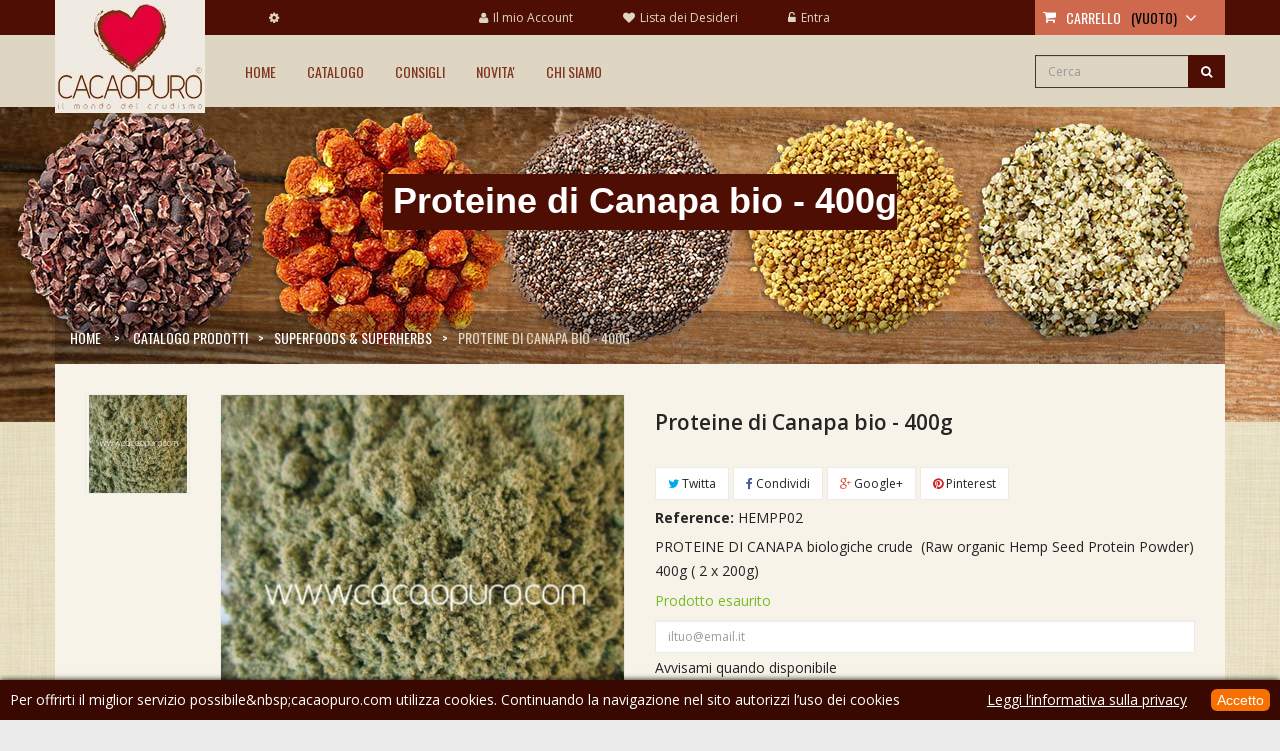

--- FILE ---
content_type: text/html; charset=utf-8
request_url: https://www.cacaopuro.com/superfoods-superherbs/1662-proteine-di-canapa-bio-400g.html
body_size: 14212
content:
<!DOCTYPE HTML> <!--[if lt IE 7]><html class="no-js lt-ie9 lt-ie8 lt-ie7" lang="it-it"><![endif]--> <!--[if IE 7]><html class="no-js lt-ie9 lt-ie8 ie7" lang="it-it"><![endif]--> <!--[if IE 8]><html class="no-js lt-ie9 ie8" lang="it-it"><![endif]--> <!--[if gt IE 8]><html class="no-js ie9" lang="it-it"><![endif]--><html lang="it-it" class="default" ><head><meta charset="utf-8" /><title>Proteine di Canapa bio - 400g - CACAOPURO</title><meta name="description" content="Proteine di Canapa bio - 400g" /><meta name="generator" content="PrestaShop" /><meta name="robots" content="index,follow" /><meta name="viewport" content="width=device-width, minimum-scale=0.25, maximum-scale=1.6, initial-scale=1.0" /><meta name="apple-mobile-web-app-capable" content="yes" /><link rel="icon" type="image/vnd.microsoft.icon" href="/img/favicon.ico?1767367273" /><link rel="shortcut icon" type="image/x-icon" href="/img/favicon.ico?1767367273" /><link rel="stylesheet" href="https://www.cacaopuro.com/themes/leo_moonsun_market/cache/v_268_f72a4d7b6c3275ce6ec372cc76af9fc6_all.css" type="text/css" media="all" /><link rel="stylesheet" href="https://www.cacaopuro.com/themes/leo_moonsun_market/cache/v_268_99ac935593a48676c430a3f6ae9f5b33_print.css" type="text/css" media="print" /> <script type="text/javascript">/* <![CDATA[ */;var CUSTOMIZE_TEXTFIELD=1;var FancyboxI18nClose='Chiudi';var FancyboxI18nNext='Successivo';var FancyboxI18nPrev='I clienti che hanno acquistato questo prodotto hanno acquistato anche:';var PS_CATALOG_MODE=false;var added_to_wishlist='Aggiunto alla lista dei desideri.';var ajax_allowed=true;var ajaxsearch=true;var allowBuyWhenOutOfStock=false;var attribute_anchor_separator='-';var attributesCombinations=[];var availableLaterValue='';var availableNowValue='';var baseDir='https://www.cacaopuro.com/';var baseUri='https://www.cacaopuro.com/';var blocksearch_type='top';var cf_empty_req_field='Ti preghiamo di compilare il campo ';var cf_error_title='Attenzione';var checkout_fields_controller='https://www.cacaopuro.com/module/bestkit_checkoutfields/ajax';var contentOnly=false;var currencyBlank=1;var currencyFormat=2;var currencyRate=1;var currencySign='€';var currentDate='2026-01-18 10:38:22';var customerGroupWithoutTax=false;var customizationFields=false;var customizationIdMessage='Personalizzazione n.';var default_eco_tax=0;var delete_txt='Cancella';var displayList=false;var displayPrice=0;var doesntExist='Il prodotto non esiste in questo modello. Scegline un altro.';var doesntExistNoMore='Prodotto esaurito';var doesntExistNoMoreBut='con questi attributi, ma è disponibile con altri.';var ecotaxTax_rate=0;var fieldRequired='Si prega di compilare tutti i campi obbligatori, quindi salvare la personalizzazione.';var freeProductTranslation='Gratuito!';var freeShippingTranslation='Spedizione gratuita!';var generated_date=1768729102;var group_reduction=0;var idDefaultImage=2276;var id_lang=1;var id_product=1662;var img_dir='https://www.cacaopuro.com/themes/leo_moonsun_market/img/';var img_prod_dir='https://www.cacaopuro.com/img/p/';var img_ps_dir='https://www.cacaopuro.com/img/';var instantsearch=true;var isGuest=0;var isLogged=0;var isMobile=false;var jqZoomEnabled=false;var loggin_required='Devi essere autenticato per gestire la tua lista desideri.';var mailalerts_already='Tu hai già un avviso per questo prodotto';var mailalerts_invalid='Il tuo indirizzo email non è valido';var mailalerts_placeholder='iltuo@email.it';var mailalerts_registered='Richiesta di notifica registrata';var mailalerts_url_add='https://www.cacaopuro.com/module/mailalerts/actions?process=add';var mailalerts_url_check='https://www.cacaopuro.com/module/mailalerts/actions?process=check';var maxQuantityToAllowDisplayOfLastQuantityMessage=0;var minimalQuantity=1;var mywishlist_url='https://www.cacaopuro.com/module/blockwishlist/mywishlist';var noTaxForThisProduct=false;var oosHookJsCodeFunctions=[];var page_name='product';var priceDisplayMethod=0;var priceDisplayPrecision=2;var productAvailableForOrder=true;var productBasePriceTaxExcl=13.076923;var productBasePriceTaxExcluded=13.076923;var productHasAttributes=false;var productPrice=13.6;var productPriceTaxExcluded=13.076923;var productPriceWithoutReduction=13.6;var productReference='HEMPP02';var productShowPrice=true;var productUnitPriceRatio=0;var product_fileButtonHtml='Choose File';var product_fileDefaultHtml='No file selected';var product_specific_price=[];var quantitiesDisplayAllowed=false;var quantityAvailable=0;var quickView=false;var reduction_percent=0;var reduction_price=0;var removingLinkText='rimuovi questo prodotto dal mio carrello';var roundMode=2;var search_url='https://www.cacaopuro.com/ricerca';var sharing_img='https://www.cacaopuro.com/2276/proteine-di-canapa-bio-400g.jpg';var sharing_name='Proteine di Canapa bio - 400g';var sharing_url='https://www.cacaopuro.com/superfoods-superherbs/1662-proteine-di-canapa-bio-400g.html';var specific_currency=false;var specific_price=0;var static_token='14fca68318ce302d21db2ad71bfcf469';var stock_management=1;var taxRate=4;var token='14fca68318ce302d21db2ad71bfcf469';var uploading_in_progress='Caricamento in corso, attendere prego ...';var usingSecureMode=true;var wishlistProductsIds=false;/* ]]> */</script> <script type="text/javascript" src="/js/jquery/jquery-1.11.0.min.js"></script> <script type="text/javascript" src="/js/jquery/jquery-migrate-1.2.1.min.js"></script> <script type="text/javascript" src="/js/jquery/plugins/jquery.easing.js"></script> <script type="text/javascript" src="/js/tools.js"></script> <script type="text/javascript" src="/themes/leo_moonsun_market/js/global.js"></script> <script type="text/javascript" src="/themes/leo_moonsun_market/js/autoload/10-bootstrap.min.js"></script> <script type="text/javascript" src="/themes/leo_moonsun_market/js/autoload/15-jquery.total-storage.min.js"></script> <script type="text/javascript" src="/themes/leo_moonsun_market/js/autoload/15-jquery.uniform-modified.js"></script> <script type="text/javascript" src="/js/jquery/plugins/fancybox/jquery.fancybox.js"></script> <script type="text/javascript" src="/js/jquery/plugins/jquery.idTabs.js"></script> <script type="text/javascript" src="/js/jquery/plugins/jquery.scrollTo.js"></script> <script type="text/javascript" src="/js/jquery/plugins/jquery.serialScroll.js"></script> <script type="text/javascript" src="/js/jquery/plugins/bxslider/jquery.bxslider.js"></script> <script type="text/javascript" src="/themes/leo_moonsun_market/js/product.js"></script> <script type="text/javascript" src="/modules/socialsharing/js/socialsharing.js"></script> <script type="text/javascript" src="/themes/leo_moonsun_market/js/modules/blockcart/ajax-cart.js"></script> <script type="text/javascript" src="/themes/leo_moonsun_market/js/tools/treeManagement.js"></script> <script type="text/javascript" src="/themes/leo_moonsun_market/js/modules/blocknewsletter/blocknewsletter.js"></script> <script type="text/javascript" src="/js/jquery/plugins/autocomplete/jquery.autocomplete.js"></script> <script type="text/javascript" src="/themes/leo_moonsun_market/js/modules/blocksearch/blocksearch.js"></script> <script type="text/javascript" src="/modules/leomanagewidgets/assets/script.js"></script> <script type="text/javascript" src="/themes/leo_moonsun_market/js/modules/productscategory/js/productscategory.js"></script> <script type="text/javascript" src="/themes/leo_moonsun_market/js/modules/blockwishlist/js/ajax-wishlist.js"></script> <script type="text/javascript" src="/modules/leosliderlayer/js/jquery.themepunch.enablelog.js"></script> <script type="text/javascript" src="/modules/leosliderlayer/js/jquery.themepunch.revolution.js"></script> <script type="text/javascript" src="/modules/leosliderlayer/js/jquery.themepunch.tools.min.js"></script> <script type="text/javascript" src="/modules/leomanagewidgets/assets/owl-carousel/owl.carousel.js"></script> <script type="text/javascript" src="/modules/leomultiplestoredemo/access/script.js"></script> <script type="text/javascript" src="/modules/bestkit_infinitescroll/js/jquery.visible.min.js"></script> <script type="text/javascript" src="/modules/bestkit_infinitescroll/js/front.js"></script> <script type="text/javascript" src="/modules/productscms/js/jquery.bxslider.js"></script> <script type="text/javascript" src="/modules/pm_crosssellingoncart/js/owl-carousel/owl.carousel.min.js"></script> <script type="text/javascript" src="/themes/leo_moonsun_market/js/modules/mailalerts/mailalerts.js"></script> <script type="text/javascript" src="/modules/ganalytics/views/js/GoogleAnalyticActionLib.js"></script> <script type="text/javascript" src="/modules/bestkit_checkoutfields/views/js/front/front.js"></script> <script type="text/javascript" src="/js/jquery/ui/jquery.ui.core.min.js"></script> <script type="text/javascript" src="/js/jquery/ui/jquery.ui.datepicker.min.js"></script> <script type="text/javascript" src="/js/jquery/ui/i18n/jquery.ui.datepicker-it.js"></script> <script type="text/javascript" src="/modules/bestkit_checkoutfields/views/js/front/sweet-alert.min.js"></script> <script type="text/javascript" src="/modules/newsletterpro/views/js/newsletter.js"></script> <script type="text/javascript" src="/modules/newsletterpro/views/js/init.js"></script> <script type="text/javascript" src="/modules/newsletterpro/views/js/viewport.js"></script> <script type="text/javascript" src="/modules/newsletterpro/views/js/front/my_account.js"></script> <script type="text/javascript" src="/modules/arteinvoice/views/js/sdiShow.js"></script> <script type="text/javascript" src="/themes/leo_moonsun_market/js/modules/leocustomajax/leocustomajax.js"></script> <script type="text/javascript" src="/modules/leocustomajax/countdown.js"></script> <link rel="stylesheet" type="text/css" href="https://www.cacaopuro.com/themes/leo_moonsun_market/css/responsive.css"/><link rel="stylesheet" type="text/css" href="https://www.cacaopuro.com/themes/leo_moonsun_market/css/font-awesome.min.css"/><meta property="og:type" content="product" /><meta property="og:url" content="https://www.cacaopuro.com/superfoods-superherbs/1662-proteine-di-canapa-bio-400g.html" /><meta property="og:title" content="Proteine di Canapa bio - 400g - CACAOPURO" /><meta property="og:site_name" content="CACAOPURO" /><meta property="og:description" content="Proteine di Canapa bio - 400g" /><meta property="og:image" content="https://www.cacaopuro.com/2276-large_default/proteine-di-canapa-bio-400g.jpg" /><meta property="product:pretax_price:amount" content="13.08" /><meta property="product:pretax_price:currency" content="EUR" /><meta property="product:price:amount" content="13.6" /><meta property="product:price:currency" content="EUR" /><meta property="product:weight:value" content="0.250000" /><meta property="product:weight:units" content="g" /><script type='text/javascript'></script> <script type="text/javascript" src="/modules/ganalyticscom/views/js/ganalytics.js"></script> <script type="text/javascript">/* <![CDATA[ */;(window.gaDevIds=window.gaDevIds||[]).push('d6YPbH');(function(i,s,o,g,r,a,m){i['GoogleAnalyticsObject']=r;i[r]=i[r]||function(){(i[r].q=i[r].q||[]).push(arguments)},i[r].l=1*new Date();a=s.createElement(o),m=s.getElementsByTagName(o)[0];a.async=1;a.src=g;m.parentNode.insertBefore(a,m)})(window,document,'script','//www.google-analytics.com/analytics.js','ga');ga('create','UA-24415840-1','auto');ga('require','ec');/* ]]> */</script> <script type="text/javascript">/* <![CDATA[ */;NewsletterPro.dataStorage.addObject({'ajax_url':'/modules/newsletterpro/ajax/ajax_newsletterpro_front.php'});var NPRO_AJAX_URL=NewsletterPro.dataStorage.get('ajax_url');/* ]]> */</script><meta property="fb:app_id" content="" /><meta property="og:site_name" content="CacaoPuro The Raw Food Shop"/><meta property="og:url" content="http://www.cacaopuro.com"/><meta property="og:type" content="The Raw Food Shop"/><meta property="og:title" content="CacaoPuro The Raw Food Shop"/><meta property="og:description" content="Cacao crudo, cocco, noci, semi, superfood,oli e burri"/><meta property="og:image" content="http://www.cacaopuro.com/643-large_default_market/mix-goji-vital-bio.jpg"/><meta property="og:locale" content="it"/><meta name="twitter:card" content="summary_large_image" /><meta property="og:image:width" content="800" /><meta property="og:image:height" content="800" /><meta property="og:site_name" content="CACAOPURO"/><meta property="og:url" content="https://www.cacaopuro.com/superfoods-superherbs/1662-proteine-di-canapa-bio-400g.html"/><meta property="og:type" content="product"/><meta property="og:title" content="Proteine di Canapa bio - 400g - CACAOPURO"/><meta property="og:description" content="Proteine di Canapa bio - 400g"/><meta property="product:price:amount" content="13.6" /><meta property="product:price:currency" content="EUR" /><meta property="og:image" content="https://www.cacaopuro.com/2276-thickbox_default/proteine-di-canapa-bio-400g.jpg"/><meta property="product:condition" content="new" /><meta property="product:category" content="superfoods-superherbs" /><link rel="canonical" href="https://www.cacaopuro.com/superfoods-superherbs/1662-proteine-di-canapa-bio-400g.html" /><link rel="alternate" href="https://www.cacaopuro.com/superfoods-superherbs/1662-proteine-di-canapa-bio-400g.html" hreflang="x-default"/><link rel="alternate" href="https://www.cacaopuro.com/superfoods-superherbs/1662-proteine-di-canapa-bio-400g.html" hreflang="it"/><link rel="alternate" href="https://www.cacaopuro.com/superfoods-superherbs/1662-proteine-di-canapa-bio-400g.html" hreflang="it-it" /><style type="text/css">#cookieChoiceInfo {
		background-color: #390901 !important;
		color: #ffffff !important;
				box-shadow:0 0 6px #000000 !important;
		}
#cookieChoiceInfo #InformativaClick {
	color: #ffffff !important;
	}
#cookieChoiceInfo #InformativaAccetto {
	background: #f77002 !important;
	color: #ffffff !important;
}

#cookieChoiceInfo {
bottom:0;
}</style> <script async src="https://www.googletagmanager.com/gtag/js?id=UA-144167656-1"></script> <script>/* <![CDATA[ */;window.dataLayer=window.dataLayer||[];function gtag(){dataLayer.push(arguments);}
gtag('js',new Date());gtag('config','UA-144167656-1');/* ]]> */</script> <link rel="stylesheet" href="/themes/leo_moonsun_market/css/customize/cacaopuro.css" type="text/css" media="all" /><link rel="stylesheet" href="/themes/leo_moonsun_market/css/local/1custom.css" type="text/css" media="all" /><link rel="stylesheet" href="https://fonts.googleapis.com/css?family=Open+Sans:300,400,700&amp;subset=latin,latin-ext" type="text/css" media="all" /><link rel="stylesheet" href="https://fonts.googleapis.com/css?family=Oswald:300,400,700&amp;subset=latin,latin-ext" type="text/css" media="all" /><link rel="stylesheet" href="https://fonts.googleapis.com/css?family=Petit+Formal+Script&amp;subset=latin,latin-ext" type="text/css" media="all" /><link rel="stylesheet" type="text/css" href="https://www.cacaopuro.com/themes/leo_moonsun_market/css/fonts.css"/></head><body id="product" class="product product-1662 product-proteine-di-canapa-bio-400g category-24 category-superfoods-superherbs hide-left-column hide-right-column lang_it fullwidth"> <section id="page" data-column="col-xs-12 col-sm-6 col-md-4" data-type="grid"> <header id="header"> <section class="header-container"><div id="topbar"><div class="banner"><div class="container"><div class="row"></div></div></div><div class="nav"><div class="container"> <nav><div id="leo_block_top" class="btn-group"><div data-toggle="dropdown" class="dropdown-toggle"> <i class="fa fa-cog"></i></div><div class="quick-setting dropdown-menu"><form id="setCurrency" action="/superfoods-superherbs/1662-proteine-di-canapa-bio-400g.html" method="post"> <span class="leo_block_top_title"> <input type="hidden" name="id_currency" id="id_currency" value=""/> <input type="hidden" name="SubmitCurrency" value="" /> Currency </span><ul id="first-currencies" class="currencies_ul toogle_content"><li class="selected"> <span title="Euro" rel="nofollow">€ Euro</span></li></ul></form></div></div><script type="text/javascript">/* <![CDATA[ */;$(document).ready(function(){if($(window).width()<991){$(".header_user_info").addClass('popup-over');$(".header_user_info .links").addClass('quick-setting dropdown-menu');}
else{$(".header_user_info").removeClass('popup-over');$(".header_user_info .links").removeClass('quick-setting dropdown-menu');}
$(window).resize(function(){if($(window).width()<991){$(".header_user_info").addClass('popup-over');$(".header_user_info .links").addClass('quick-setting dropdown-menu');}
else{$(".header_user_info").removeClass('popup-over');$(".header_user_info .links").removeClass('quick-setting dropdown-menu');}});});/* ]]> */</script> <div class="header_user_info text-center"><div data-toggle="dropdown" class="popup-title dropdown-toggle"> <i class="fa fa-cog"></i><span>Top links </span></div><ul class="links"><li class="first"> <a href="https://www.cacaopuro.com/il-mio-account" title="Il mio account"><i class="fa fa-user"></i>Il mio Account</a></li><li> <a id="wishlist-total" href="https://www.cacaopuro.com/module/blockwishlist/mywishlist" title="La mia Lista dei Desideri"> <i class="fa fa-heart"></i>Lista dei Desideri</a></li><li class="last"> <a class="login access" href="https://www.cacaopuro.com/il-mio-account" rel="nofollow" title="Accedi al tuo account cliente"> <i class="fa fa-unlock-alt"></i>Entra</a></li></ul></div></nav></div></div></div><div id="header-main"><div class="container"><div class="header-wrap clearfix"><div class="header-left"><div id="header_logo" class="col-xs-12 col-sm-4 col-md-2-4 col-lg-2-4"> <a href="https://www.cacaopuro.com/" title="CACAOPURO"> <img class="logo img-responsive" src="https://www.cacaopuro.com/img/cacao-puro-logo-1426242187.jpg" alt="CACAOPURO" width="150" height="113"/> </a></div><div id="leo-megamenu" class="clearfix"> <nav id="cavas_menu" class="sf-contener leo-megamenu"><div class="" role="navigation"><div class="navbar-header"> <button type="button" class="navbar-toggle btn-outline-inverse" data-toggle="collapse" data-target=".navbar-ex1-collapse"> <span class="sr-only">Toggle navigation</span> <span class="fa fa-bars"></span> </button></div><div id="leo-top-menu" class="collapse navbar-collapse navbar-ex1-collapse"><ul class="nav navbar-nav megamenu"><li class="" > <a href="http://www.cacaopuro.com/" target="_self" class="has-category"><span class="menu-title">Home</span></a></li><li class="" > <a href="https://www.cacaopuro.com/41-catalogo-prodotti" target="_self" class="has-category"><span class="menu-title">CATALOGO</span></a></li><li class="" > <a href="http://www.cacaopuro.com/content/category/2-ricettee-e-consigli" target="_blank" class="has-category"><span class="menu-title">CONSIGLI</span></a></li><li class="" > <a href="http://www.cacaopuro.com/nuovi-prodotti" target="_self" class="has-category"><span class="menu-title">NOVITA'</span></a></li><li class="" > <a href="https://www.cacaopuro.com/content/45-chi-siamo" target="_self" class="has-category"><span class="menu-title">CHI SIAMO</span></a></li></ul></div></div> </nav> <script type="text/javascript">/* <![CDATA[ */;var current_link="http://www.cacaopuro.com/";var currentURL=window.location;currentURL=String(currentURL);currentURL=currentURL.replace("https://","").replace("http://","").replace("www.","").replace(/#\w*/,"");current_link=current_link.replace("https://","").replace("http://","").replace("www.","");isHomeMenu=0;if($("body").attr("id")=="index")isHomeMenu=1;$(".megamenu > li > a").each(function(){menuURL=$(this).attr("href").replace("https://","").replace("http://","").replace("www.","").replace(/#\w*/,"");if((currentURL==menuURL)||(currentURL.replace(current_link,"")==menuURL)||isHomeMenu){$(this).parent().addClass("active");return false;}});/* ]]> */</script> <script type="text/javascript">/* <![CDATA[ */;(function($){$.fn.OffCavasmenu=function(opts){var config=$.extend({},{opt1:null,text_warning_select:"Please select One to remove?",text_confirm_remove:"Are you sure to remove footer row?",JSON:null},opts);this.each(function(){var $btn=$('#cavas_menu .navbar-toggle');var $nav=null;if(!$btn.length)
return;var $nav=$('<section id="off-canvas-nav" class="leo-megamenu"><nav class="offcanvas-mainnav" ><div id="off-canvas-button"><span class="off-canvas-nav"></span>Close</div></nav></sections>');var $menucontent=$($btn.data('target')).find('.megamenu').clone();$("body").append($nav);$("#off-canvas-nav .offcanvas-mainnav").append($menucontent);$("#off-canvas-nav .offcanvas-mainnav").css('min-height',$(window).height()+30+"px");$("html").addClass("off-canvas");$("#off-canvas-button").click(function(){$btn.click();});$btn.toggle(function(){$("body").removeClass("off-canvas-inactive").addClass("off-canvas-active");},function(){$("body").removeClass("off-canvas-active").addClass("off-canvas-inactive");});});return this;}})(jQuery);$(document).ready(function(){jQuery("#cavas_menu").OffCavasmenu();$('#cavas_menu .navbar-toggle').click(function(){$('body,html').animate({scrollTop:0},0);return false;});});$(document.body).on('click','[data-toggle="dropdown"]',function(){if(!$(this).parent().hasClass('open')&&this.href&&this.href!='#'){window.location.href=this.href;}});/* ]]> */</script> </div></div><div class="header-right"><div id="search_block_top" class="pull-right"><form id="searchbox" method="get" action="//www.cacaopuro.com/ricerca" ><div class="input-group"> <input type="hidden" name="controller" value="search" /> <input type="hidden" name="orderby" value="position" /> <input type="hidden" name="orderway" value="desc" /> <input class="search_query form-control" type="text" id="search_query_top" name="search_query" placeholder="Cerca" value="" /> <span class="input-group-btn"> <button type="submit" name="submit_search" class="btn"> <span class="button-search fa fa-search"><span class="unvisible">Cerca</span></span> </button></span></div></form></div><div class="blockcart_top clearfix"><div id="cart" class="shopping_cart"><div class="media heading"> <a href="https://www.cacaopuro.com/ordine" title="Vedi il mio carrello" rel="nofollow"><div class="title-cart pull-left"> <span class="fa fa-shopping-cart "></span></div><div class="cart-inner media-body"><h4>Carrello</h4> <span class="ajax_cart_quantity unvisible">0&nbsp;</span> <span class="ajax_cart_product_txt unvisible">Articolo</span> <span class="ajax_cart_product_txt_s unvisible">Articoli</span> <span class="ajax_cart_no_product">(vuoto)</span> <span class="ajax_cart_total unvisible"> </span> <i class="fa fa-angle-down"></i></div> </a></div><div class="cart_block block exclusive"><div class="block_content"><div class="cart_block_list"><p class="cart_block_no_products"> Nessun prodotto</p><div class="cart-prices"><div class="cart-prices-line first-line"> <span class="price cart_block_shipping_cost ajax_cart_shipping_cost"> Spedizione gratuita! </span> <span> Spedizione </span></div><div class="cart-prices-line last-line"> <span class="price cart_block_total ajax_block_cart_total">0,00 €</span> <span>Totale</span></div></div><p class="cart-buttons clearfix"> <a id="button_order_cart" class="btn btn-sm btn-outline pull-right" href="https://www.cacaopuro.com/ordine" title="Pagamento" rel="nofollow"> <span> Pagamento </span> </a></p></div></div></div></div></div><div id="layer_cart"><div class="layer_cart_content clearfix"><h2> <i class="fa fa-check"></i>Prodotto inserito correttamente nel carrello</h2><div class="qty_layer_cart"> <span class="ajax_cart_product_txt_s unvisible"> Ci sono <span class="ajax_cart_quantity">0</span> articoli nel tuo carrello </span> <span class="ajax_cart_product_txt "> C'è 1 articolo nel carrello. </span></div><div class="layer_cart_product col-xs-12 col-md-6"> <span class="cross" title="Chiudi la finestra"></span><div class="product-image-container layer_cart_img"></div><div class="layer_cart_product_info"> <span id="layer_cart_product_title" class="product-name"></span> <span id="layer_cart_product_attributes"></span><div> <strong class="dark">Quantità</strong> <span id="layer_cart_product_quantity"></span></div><div> <strong class="dark">Totale</strong> <span id="layer_cart_product_price"></span></div></div></div><div class="layer_cart_cart col-xs-12 col-md-6"><div class="layer_cart_row"> <strong class="dark"> Totale prodotti (IVA incl.) </strong> <span class="ajax_block_products_total"> </span></div><div class="layer_cart_row"> <strong class="dark"> Totale spedizione&nbsp;(IVA incl.) </strong> <span class="ajax_cart_shipping_cost"> Spedizione gratuita! </span></div><div class="layer_cart_row"> <strong class="dark"> Totale (IVA incl.) </strong> <span class="ajax_block_cart_total"> </span></div></div><div class="row"><div class="col-xs-12 col-md-12"><div class="button-container"> <span class="continue btn btn-outline-inverse" title="Continua gli acquisti"> <span> Continua gli acquisti </span> </span> <a class="btn btn-warning button pull-right" href="https://www.cacaopuro.com/ordine" title="Procedi al Pagamento" rel="nofollow"> <span> Procedi al Pagamento </span> </a></div></div></div></div><div class="crossseling"></div></div><div class="layer_cart_overlay"></div></div></div></div></div> </section> </header> <section id="columns" class="columns-container"><div class="container"><div class="row"><div id="top_column" class="center_column col-xs-12 col-sm-12 col-md-12"></div></div><div class="content_container"><div class="row"> <section id="center_column" class="col-sm-12 col-md-12 "> <section id="breadcrumb" class="clearfix"><div class="breadcrumb clearfix"> <a class="home" href="http://www.cacaopuro.com/" title="Torna alla Home">Home</a> <span class="navigation-pipe">&gt;</span> <span class="navigation_page"><span itemscope itemtype="http://data-vocabulary.org/Breadcrumb"><a itemprop="url" href="https://www.cacaopuro.com/41-catalogo-prodotti" title="CATALOGO PRODOTTI" ><span itemprop="title">CATALOGO PRODOTTI</span></a></span><span class="navigation-pipe">></span><span itemscope itemtype="http://data-vocabulary.org/Breadcrumb"><a itemprop="url" href="https://www.cacaopuro.com/24-superfoods-superherbs" title="SUPERFOODS &amp; SUPERHERBS" ><span itemprop="title">SUPERFOODS &amp; SUPERHERBS</span></a></span><span class="navigation-pipe">></span>Proteine di Canapa bio - 400g</span></div> </section><div id="product_detail_title"><div class="pd_wrap"><div class="pd_text"><h1 class="product-detail-heading"> Proteine di Canapa bio - 400g</h1></div></div></div><div class="primary_block" itemscope itemtype="http://schema.org/Product"><div class="row"><div class="container"><div class="top-hr"></div></div><div class="pb-left-column col-xs-12 col-md-6"><div id="image-block" class="clearfix"> <span id="view_full_size"> <img id="bigpic" itemprop="image" src="https://www.cacaopuro.com/2276-large_default_market/proteine-di-canapa-bio-400g.jpg" title="Proteine di Canapa bio - 400g" alt="Proteine di Canapa bio - 400g"/> <span class="span_link no-print status-enable btn btn-outline"></span> </span></div><div id="views_block" class="clearfix "><ul id="thumbs_list"><li id="thumbnail_2276" class="thumb_item last"> <a href="https://www.cacaopuro.com/2276-thickbox_default_market/proteine-di-canapa-bio-400g.jpg" data-fancybox-group="other-views" class="fancybox shown" title="Proteine di Canapa bio - 400g"> <img class="img-responsive" id="thumb_2276" src="https://www.cacaopuro.com/2276-small_default_market/proteine-di-canapa-bio-400g.jpg" alt="Proteine di Canapa bio - 400g" title="Proteine di Canapa bio - 400g" itemprop="image" /> </a></li></ul></div><div class="product_note"></div></div><div class="pb-right-column col-xs-12 col-md-6"><h1 itemprop="name">Proteine di Canapa bio - 400g</h1><br /><p class="socialsharing_product list-inline no-print"> <button data-type="twitter" type="button" class="btn btn-outline btn-twitter social-sharing"> <i class="fa fa-twitter"></i> Twitta </button> <button data-type="facebook" type="button" class="btn btn-outline btn-facebook social-sharing"> <i class="fa fa-facebook"></i> Condividi </button> <button data-type="google-plus" type="button" class="btn btn-outline btn-google-plus social-sharing"> <i class="fa fa-google-plus"></i> Google+ </button> <button data-type="pinterest" type="button" class="btn btn-outline btn-pinterest social-sharing"> <i class="fa fa-pinterest"></i> Pinterest </button></p><p id="product_reference"> <label>Reference: </label> <span class="editable" itemprop="sku">HEMPP02</span></p><div id="short_description_block"><div id="short_description_content" class="rte align_justify" itemprop="description"><p>PROTEINE DI CANAPA biologiche crude&nbsp; (Raw organic Hemp Seed Protein Powder)</p><p>400g ( 2 x 200g)</p></div></div><p id="availability_statut"> <span id="availability_value" class="warning_inline">Prodotto esaurito</span></p><p class="warning_inline" id="last_quantities" style="display: none" >Attenzione: Ultimi articoli in magazzino!</p><p id="availability_date" style="display: none;"> <span id="availability_date_label">Disponibile dal:</span> <span id="availability_date_value"></span></p><div id="oosHook"><p class="form-group"> <input type="text" id="oos_customer_email" name="customer_email" size="20" value="iltuo@email.it" class="mailalerts_oos_email form-control" /></p> <a href="#" title="Avvisami quando disponibile" id="mailalert_link" rel="nofollow">Avvisami quando disponibile</a> <span id="oos_customer_email_result" style="display:none; display: block;"></span></div><ul id="usefull_link_block" class="clearfix no-print list-inline"><li id="left_share_fb"> <a href="http://www.facebook.com/sharer.php?u=https%3A%2F%2Fwww.cacaopuro.com%2Fsuperfoods-superherbs%2F1662-proteine-di-canapa-bio-400g.html&amp;t=Proteine+di+Canapa+bio+-+400g" class="_blank">Condividi su Facebook!</a></li><div class="query-querywhatsapp"> <a href="https://api.whatsapp.com/send?phone=393336335453&text=Vorrei maggiori informazioni su : HEMPP02 Proteine di Canapa bio - 400g : " target="blank" title="WhatsApp"> <img src="https://www.cacaopuro.com/modules/querywhatsapp/views/img/query-whatsapp.png" class="query-wapp"><span class="query-txt">WhatsApp</span> </a></div><li class="print"> <a href="javascript:print();"> Stampa </a></li></ul><form id="buy_block" action="https://www.cacaopuro.com/carrello" method="post"><p class="hidden"> <input type="hidden" name="token" value="14fca68318ce302d21db2ad71bfcf469" /> <input type="hidden" name="id_product" value="1662" id="product_page_product_id" /> <input type="hidden" name="add" value="1" /> <input type="hidden" name="id_product_attribute" id="idCombination" value="" /></p><div class="box-info-product"><div class="content_price clearfix"><p id="old_price" class ="old-price hidden"> <span id="old_price_display"></span></p> <span class="price" itemprop="offers" itemscope itemtype="http://schema.org/Offer"> <span id="our_price_display" itemprop="price">13,60 €</span><meta itemprop="priceCurrency" content="EUR" /> </span> <span id="reduction_percent" style="display:none;"> <span id="reduction_percent_display"> </span> </span></div><p id="reduction_amount" style="display:none"> <span id="reduction_amount_display"> </span></p><div class="clear"></div><div class="product_attributes clearfix"><div id="quantity_wanted_p" class="clearfix" style="display: none;"> <span class="t_wanted">Quantit&agrave;</span> <input type="text" name="qty" id="quantity_wanted" class="text form-control" value="1" /> <a href="#" data-field-qty="qty" class="btn btn-outline-inverse btn-sm product_quantity_down"> <span><i class="fa fa-minus"></i></span> </a> <a href="#" data-field-qty="qty" class="btn btn-outline-inverse btn-sm product_quantity_up"> <span><i class="fa fa-plus"></i></span> </a> <span class="clearfix"></span></div><p id="minimal_quantity_wanted_p" style="display: none;"> Questo prodotto non &egrave; venduto singolarmente, devi selezionare almeno <b id="minimal_quantity_label">1</b> pezzi per questo prodotto.</p><div class="box-cart-bottom"><div class="row"><div class="box_add_to_cartunvisible col-xs-4 col-md-4"><div id="add_to_cart" class="buttons_bottom_block no-print"> <button type="submit" name="Submit" class="ajax_add_to_cart_button_details btn btn-custom-two"> <i class="fa fa-shopping-cart"></i> <span>Acquista</span> </button></div></div><div class="box_add_to_compare col-xs-4 col-md-4"> <a class="add_to_compare btn btn-custom-three" href="https://www.cacaopuro.com/confronto-prodotti" data-id-product="1662" title="Aggiungi alla lista di comparazione" > <i class="fa fa-retweet"></i> <span>Confronta</span> </a></div><div class="box_add_to_wishlist col-xs-4 col-md-4"> <a class="add_to_wishlist btn btn-custom-three" href="#" onclick="WishlistCart('wishlist_block_list', 'add', '1662', $('#idCombination').val(), document.getElementById('quantity_wanted').value); return false;" rel="nofollow" title="Add to wishlist"> <i class="fa fa-heart"></i> Lista dei desideri </a></div></div></div></div><div class="box-add-bottom"><p class="buttons_bottom_block no-print"> <a id="wishlist_button" href="#" onclick="WishlistCart('wishlist_block_list', 'add', '1662', $('#idCombination').val(), document.getElementById('quantity_wanted').value); return false;" rel="nofollow" title="Aggiungi alla mia lista dei desideri"> Aggiungi alla mia lista dei desideri </a></p></div></div></form></div></div></div><div class="product_content"> <script type="text/javascript">/* <![CDATA[ */;$(document).ready(function(){$('.more_info_block .page-product-heading li:first, .more_info_block .tab-content section:first').addClass('active');});/* ]]> */</script> <ul class="nav nav-tabs tab-info page-product-heading"><li class="active"><a href="#tab2" data-toggle="tab">Descrizione</a></li><li><a href="#tab3" data-toggle="tab">Scheda Tecnica</a></li></ul><div class="tab-content"> <section id="tab2" class="tab-pane page-product-box active"><div class="rte"><p></p><p>Le <strong>Proteine di Canapa&nbsp;</strong>rappresentano una ricca fonte di oirgine vegetale di aminoacidi essenziali e omega3<br /><br />Il loro contenuto proteico raggiunge il<strong> 50%</strong>,&nbsp; sono adatte a tutti coloro che svolgono attività fisica e conducono una vita attiva o che semplicemente desiderano integrare la quantità di proteine vegetali, le proteine di Canapa sono <strong>100% vegetal</strong>i e di<strong> facile</strong> <strong>digeribilità.</strong><br /><br />Le proteine di Canapa hanno un sapore gradevole tendente più al salato che al dolce, per questo noi le utilizziamo prevalentemente nelle salse come condimento di verdure ma sono ottime anche aggiunte al frullato o alla colazione, nella granola e nelle barrette proteiche.<br /><br />Come si ottengono le Proteine di Canapa? I semi di canapa vengono pressati a freddo per separare la parte grassa (l'olio di canapa), la parte rimanente viene poi macinata e setacciata, si ottiene così una polvere altamente proteica di grande digeribilià.</p><p>Dose consigliata da 15g a 30g al giorno a seconda delle proprie esigenze.</p><p>Conservare in luogo fresco e asciutto, in estate preferibilmente in frigorifero dopo l'apertura della confezione</p></div> </section> <section id="tab3" class="tab-pane page-product-box"><table class="table-data-sheet"><tr class="odd"><td>INGREDIENTI</td><td>Proteine di canapa* in polvere (*da agricoltura biologica)</td></tr><tr class="even"><td>ALLERGENI</td><td>Confezionato in un ambiente in cui si trattano noci e semi, incluso il sesamo</td></tr><tr class="odd"><td>CONTROINDICAZIONI</td><td>Romania</td></tr><tr class="even"><td>ORIGINE</td><td>400 ( 2 x 200)</td></tr></table><div class="artValoriNutrizionali"><div class="art_nutrizionali"><p class="art_val_text"></p></div></div> </section></div></div><div class="page-product-box blockproductscategory products_block block nopadding"><h4 class="page-subheading productscategory_h3">Potrebbe piacerti anche ...</h4><div id="productscategory_list" class="clearfix product_list grid"><div class="block_content"><div class=" carousel slide" id="blockproductscategory"> <a class="carousel-control left" href="#blockproductscategory" data-slide="prev">&lsaquo;</a> <a class="carousel-control right" href="#blockproductscategory" data-slide="next">&rsaquo;</a><div class="carousel-inner"><div class="item active"><div class="row clearfix"><div class="col-sm-3 col-xs-12 product_block ajax_block_product"><div class="product-container text-left product-block" itemscope itemtype="http://schema.org/Product"><div class="left-block"><div class="product-image-container image"><div class="leo-more-info" data-idproduct="111"></div> <a class="product_img_link" href="https://www.cacaopuro.com/superfoods-superherbs/111-baobab-bio-in-polvere-125g-8056518060793.html" title="Baobab bio in polvere 125g" itemprop="url"> <img class="replace-2x img-responsive" src="https://www.cacaopuro.com/114-home_default_market/baobab-bio-in-polvere-125g.jpg" alt="Baobab bio in polvere 125g" title="Baobab bio in polvere 125g" itemprop="image" /> <span class="product-additional" data-idproduct="111"></span> </a><div class="functional-buttons"><div class="cart btn-product-custom"> <a class="ajax_add_to_cart_button btn_product" href="http://www.cacaopuro.com/carrello?add=1&amp;id_product=111&amp;token=14fca68318ce302d21db2ad71bfcf469" rel="nofollow" title="Acquista" data-id-product="111"> <i class="fa fa-shopping-cart"></i> <span>Acquista</span> </a></div><div class="wishlist btn-product-custom"> <a class="btn-tooltip btn btn-outline-inverse addToWishlist wishlistProd_1741 btn_product" href="#" onclick="WishlistCart('wishlist_block_list', 'add', '1741', false, 1); return false;" data-toggle="tooltip" title="Aggiungi alla lista dei desideri"> <i class="fa fa-heart"></i> <span>Aggiungi alla lista dei desideri</span> </a></div></div></div></div><div class="right-block"><div class="product-meta"><h5 itemprop="name" class="name"> <a class="product-name" href="https://www.cacaopuro.com/superfoods-superherbs/111-baobab-bio-in-polvere-125g-8056518060793.html" title="Baobab bio in polvere 125g" itemprop="url" > <b> Baobab bio in polvere 125g </b> </a></h5><p class="product-desc" itemprop="description"> BAOBAB&nbsp; biologico polvere&nbsp; (organic Baobab powder) Confezione&nbsp; 125 g</p><div itemprop="offers" itemscope itemtype="http://schema.org/Offer" class="content_price"> <span itemprop="price" class="price product-price"><b> 8,50 € </b></span><meta itemprop="priceCurrency" content="EUR" /></div><div class="product-flags"></div><div class="add_cart"> <a class="add_cart_link" href="https://www.cacaopuro.com/superfoods-superherbs/111-baobab-bio-in-polvere-125g-8056518060793.html" title="Baobab bio in polvere 125g" itemprop="url" > <b> Dettagli prodotto </b> </a></div><div itemprop="offers" itemscope itemtype="http://schema.org/Offer" class="availability"> <span class="available-now"><link itemprop="availability" href="http://schema.org/InStock" />In Stock </span></div></div></div></div></div><div class="col-sm-3 col-xs-12 product_block ajax_block_product"><div class="product-container text-left product-block" itemscope itemtype="http://schema.org/Product"><div class="left-block"><div class="product-image-container image"><div class="leo-more-info" data-idproduct="495"></div> <a class="product_img_link" href="https://www.cacaopuro.com/superfoods-superherbs/495-maca-bio-500g.html" title="Maca bio - 500g" itemprop="url"> <img class="replace-2x img-responsive" src="https://www.cacaopuro.com/501-home_default_market/maca-bio-500g.jpg" alt="Maca bio - 500g" title="Maca bio - 500g" itemprop="image" /> <span class="product-additional" data-idproduct="495"></span> </a><div class="functional-buttons"><div class="cart btn-product-custom"> <a class="ajax_add_to_cart_button btn_product" href="http://www.cacaopuro.com/carrello?add=1&amp;id_product=495&amp;token=14fca68318ce302d21db2ad71bfcf469" rel="nofollow" title="Acquista" data-id-product="495"> <i class="fa fa-shopping-cart"></i> <span>Acquista</span> </a></div><div class="wishlist btn-product-custom"> <a class="btn-tooltip btn btn-outline-inverse addToWishlist wishlistProd_1741 btn_product" href="#" onclick="WishlistCart('wishlist_block_list', 'add', '1741', false, 1); return false;" data-toggle="tooltip" title="Aggiungi alla lista dei desideri"> <i class="fa fa-heart"></i> <span>Aggiungi alla lista dei desideri</span> </a></div></div></div></div><div class="right-block"><div class="product-meta"><h5 itemprop="name" class="name"> <a class="product-name" href="https://www.cacaopuro.com/superfoods-superherbs/495-maca-bio-500g.html" title="Maca bio - 500g" itemprop="url" > <b> Maca bio - 500g </b> </a></h5><p class="product-desc" itemprop="description"> MACA&nbsp; BIOLOGICA in polvere 500g</p><div itemprop="offers" itemscope itemtype="http://schema.org/Offer" class="content_price"> <span itemprop="price" class="price product-price"><b> 14,90 € </b></span><meta itemprop="priceCurrency" content="EUR" /></div><div class="product-flags"></div><div class="add_cart"> <a class="add_cart_link" href="https://www.cacaopuro.com/superfoods-superherbs/495-maca-bio-500g.html" title="Maca bio - 500g" itemprop="url" > <b> Dettagli prodotto </b> </a></div><div itemprop="offers" itemscope itemtype="http://schema.org/Offer" class="availability"> <span class="available-now"><link itemprop="availability" href="http://schema.org/InStock" />In Stock </span></div></div></div></div></div><div class="col-sm-3 col-xs-12 product_block ajax_block_product"><div class="product-container text-left product-block" itemscope itemtype="http://schema.org/Product"><div class="left-block"><div class="product-image-container image"><div class="leo-more-info" data-idproduct="518"></div> <a class="product_img_link" href="https://www.cacaopuro.com/superfoods-superherbs/518-acai-bio-125g-8056518060656.html" title="Acai bio - 125g" itemprop="url"> <img class="replace-2x img-responsive" src="https://www.cacaopuro.com/524-home_default_market/acai-bio-125g.jpg" alt="Acai bio - 125g" title="Acai bio - 125g" itemprop="image" /> <span class="product-additional" data-idproduct="518"></span> </a><div class="functional-buttons"><div class="cart btn-product-custom"> <a class="ajax_add_to_cart_button btn_product" href="http://www.cacaopuro.com/carrello?add=1&amp;id_product=518&amp;token=14fca68318ce302d21db2ad71bfcf469" rel="nofollow" title="Acquista" data-id-product="518"> <i class="fa fa-shopping-cart"></i> <span>Acquista</span> </a></div><div class="wishlist btn-product-custom"> <a class="btn-tooltip btn btn-outline-inverse addToWishlist wishlistProd_1741 btn_product" href="#" onclick="WishlistCart('wishlist_block_list', 'add', '1741', false, 1); return false;" data-toggle="tooltip" title="Aggiungi alla lista dei desideri"> <i class="fa fa-heart"></i> <span>Aggiungi alla lista dei desideri</span> </a></div></div></div></div><div class="right-block"><div class="product-meta"><h5 itemprop="name" class="name"> <a class="product-name" href="https://www.cacaopuro.com/superfoods-superherbs/518-acai-bio-125g-8056518060656.html" title="Acai bio - 125g" itemprop="url" > <b> Acai bio - 125g </b> </a></h5><p class="product-desc" itemprop="description"> ACAI bacche polvere biologica&nbsp; " freeze dried "&nbsp; (Raw organic Freeze dried...</p><div itemprop="offers" itemscope itemtype="http://schema.org/Offer" class="content_price"> <span itemprop="price" class="price product-price"><b> 17,90 € </b></span><meta itemprop="priceCurrency" content="EUR" /></div><div class="product-flags"></div><div class="add_cart"> <a class="add_cart_link" href="https://www.cacaopuro.com/superfoods-superherbs/518-acai-bio-125g-8056518060656.html" title="Acai bio - 125g" itemprop="url" > <b> Dettagli prodotto </b> </a></div><div itemprop="offers" itemscope itemtype="http://schema.org/Offer" class="availability"> <span class="available-now"><link itemprop="availability" href="http://schema.org/InStock" />In Stock </span></div></div></div></div></div><div class="col-sm-3 col-xs-12 product_block ajax_block_product"><div class="product-container text-left product-block" itemscope itemtype="http://schema.org/Product"><div class="left-block"><div class="product-image-container image"><div class="leo-more-info" data-idproduct="1013"></div> <a class="product_img_link" href="https://www.cacaopuro.com/superfoods-superherbs/1013-ashwagandha-bio-125g.html" title="Ashwagandha bio - 125g" itemprop="url"> <img class="replace-2x img-responsive" src="https://www.cacaopuro.com/1188-home_default_market/ashwagandha-bio-125g.jpg" alt="Ashwagandha bio - 125g" title="Ashwagandha bio - 125g" itemprop="image" /> <span class="product-additional" data-idproduct="1013"></span> </a><div class="functional-buttons"><div class="cart btn-product-custom"> <a class="ajax_add_to_cart_button btn_product" href="http://www.cacaopuro.com/carrello?add=1&amp;id_product=1013&amp;token=14fca68318ce302d21db2ad71bfcf469" rel="nofollow" title="Acquista" data-id-product="1013"> <i class="fa fa-shopping-cart"></i> <span>Acquista</span> </a></div><div class="wishlist btn-product-custom"> <a class="btn-tooltip btn btn-outline-inverse addToWishlist wishlistProd_1741 btn_product" href="#" onclick="WishlistCart('wishlist_block_list', 'add', '1741', false, 1); return false;" data-toggle="tooltip" title="Aggiungi alla lista dei desideri"> <i class="fa fa-heart"></i> <span>Aggiungi alla lista dei desideri</span> </a></div></div></div></div><div class="right-block"><div class="product-meta"><h5 itemprop="name" class="name"> <a class="product-name" href="https://www.cacaopuro.com/superfoods-superherbs/1013-ashwagandha-bio-125g.html" title="Ashwagandha bio - 125g" itemprop="url" > <b> Ashwagandha bio - 125g </b> </a></h5><p class="product-desc" itemprop="description"> ASHWAGANDHA&nbsp; polvere biologica cruda&nbsp; (Raw organic Ashwagandha powder)...</p><div itemprop="offers" itemscope itemtype="http://schema.org/Offer" class="content_price"> <span itemprop="price" class="price product-price"><b> 7,50 € </b></span><meta itemprop="priceCurrency" content="EUR" /></div><div class="product-flags"></div><div class="add_cart"> <a class="add_cart_link" href="https://www.cacaopuro.com/superfoods-superherbs/1013-ashwagandha-bio-125g.html" title="Ashwagandha bio - 125g" itemprop="url" > <b> Dettagli prodotto </b> </a></div><div itemprop="offers" itemscope itemtype="http://schema.org/Offer" class="availability"> <span class="available-now"><link itemprop="availability" href="http://schema.org/InStock" />In Stock </span></div></div></div></div></div></div></div><div class="item "><div class="row clearfix"><div class="col-sm-3 col-xs-12 product_block ajax_block_product"><div class="product-container text-left product-block" itemscope itemtype="http://schema.org/Product"><div class="left-block"><div class="product-image-container image"><div class="leo-more-info" data-idproduct="1274"></div> <a class="product_img_link" href="https://www.cacaopuro.com/superfoods-superherbs/1274-cardo-mariano-bio-in-polvere-100g-8056093060591.html" title="Cardo Mariano Bio in polvere - 100g" itemprop="url"> <img class="replace-2x img-responsive" src="https://www.cacaopuro.com/1598-home_default_market/cardo-mariano-bio-in-polvere-100g.jpg" alt="Cardo Mariano Bio in polvere - 100g" title="Cardo Mariano Bio in polvere - 100g" itemprop="image" /> <span class="product-additional" data-idproduct="1274"></span> </a><div class="functional-buttons"><div class="cart btn-product-custom"> <a class="ajax_add_to_cart_button btn_product" href="http://www.cacaopuro.com/carrello?add=1&amp;id_product=1274&amp;token=14fca68318ce302d21db2ad71bfcf469" rel="nofollow" title="Acquista" data-id-product="1274"> <i class="fa fa-shopping-cart"></i> <span>Acquista</span> </a></div><div class="wishlist btn-product-custom"> <a class="btn-tooltip btn btn-outline-inverse addToWishlist wishlistProd_1741 btn_product" href="#" onclick="WishlistCart('wishlist_block_list', 'add', '1741', false, 1); return false;" data-toggle="tooltip" title="Aggiungi alla lista dei desideri"> <i class="fa fa-heart"></i> <span>Aggiungi alla lista dei desideri</span> </a></div></div></div> <span class="new-box"> <span class="new-label product-label">New</span> </span></div><div class="right-block"><div class="product-meta"><h5 itemprop="name" class="name"> <a class="product-name" href="https://www.cacaopuro.com/superfoods-superherbs/1274-cardo-mariano-bio-in-polvere-100g-8056093060591.html" title="Cardo Mariano Bio in polvere - 100g" itemprop="url" > <b> Cardo Mariano Bio in polvere - 100g </b> </a></h5><p class="product-desc" itemprop="description"> CARDO MARIANO BIO 100g</p><div itemprop="offers" itemscope itemtype="http://schema.org/Offer" class="content_price"> <span itemprop="price" class="price product-price"><b> 7,50 € </b></span><meta itemprop="priceCurrency" content="EUR" /></div><div class="product-flags"></div><div class="add_cart"> <a class="add_cart_link" href="https://www.cacaopuro.com/superfoods-superherbs/1274-cardo-mariano-bio-in-polvere-100g-8056093060591.html" title="Cardo Mariano Bio in polvere - 100g" itemprop="url" > <b> Dettagli prodotto </b> </a></div><div itemprop="offers" itemscope itemtype="http://schema.org/Offer" class="availability"> <span class="available-now"><link itemprop="availability" href="http://schema.org/InStock" />In Stock </span></div></div></div></div></div><div class="col-sm-3 col-xs-12 product_block ajax_block_product"><div class="product-container text-left product-block" itemscope itemtype="http://schema.org/Product"><div class="left-block"><div class="product-image-container image"><div class="leo-more-info" data-idproduct="1280"></div> <a class="product_img_link" href="https://www.cacaopuro.com/superfoods-superherbs/1280-brahmi-bio-in-polvere-100g-8056093060522.html" title="Brahmi Bio in polvere - 125g" itemprop="url"> <img class="replace-2x img-responsive" src="https://www.cacaopuro.com/1610-home_default_market/brahmi-bio-in-polvere-100g.jpg" alt="Brahmi Bio in polvere - 100g" title="Brahmi Bio in polvere - 100g" itemprop="image" /> <span class="product-additional" data-idproduct="1280"></span> </a><div class="functional-buttons"><div class="cart btn-product-custom"><div class="ajax_add_to_cart_button btn btn_product disabled" title="Out of stock" > <i class="fa fa-shopping-cart"></i> <span>Out of stock</span></div></div><div class="wishlist btn-product-custom"> <a class="btn-tooltip btn btn-outline-inverse addToWishlist wishlistProd_1741 btn_product" href="#" onclick="WishlistCart('wishlist_block_list', 'add', '1741', false, 1); return false;" data-toggle="tooltip" title="Aggiungi alla lista dei desideri"> <i class="fa fa-heart"></i> <span>Aggiungi alla lista dei desideri</span> </a></div></div></div> <span class="new-box"> <span class="new-label product-label">New</span> </span></div><div class="right-block"><div class="product-meta"><h5 itemprop="name" class="name"> <a class="product-name" href="https://www.cacaopuro.com/superfoods-superherbs/1280-brahmi-bio-in-polvere-100g-8056093060522.html" title="Brahmi Bio in polvere - 125g" itemprop="url" > <b> Brahmi Bio in polvere - 125g </b> </a></h5><p class="product-desc" itemprop="description"> BRAHMI BIO IN POLVERE 125g</p><div itemprop="offers" itemscope itemtype="http://schema.org/Offer" class="content_price"> <span itemprop="price" class="price product-price"><b> 8,50 € </b></span><meta itemprop="priceCurrency" content="EUR" /></div><div class="product-flags"></div><div class="add_cart"> <a class="add_cart_link" href="https://www.cacaopuro.com/superfoods-superherbs/1280-brahmi-bio-in-polvere-100g-8056093060522.html" title="Brahmi Bio in polvere - 125g" itemprop="url" > <b> Dettagli prodotto </b> </a></div><div itemprop="offers" itemscope itemtype="http://schema.org/Offer" class="availability"> <span class="out-of-stock"><link itemprop="availability" href="http://schema.org/OutOfStock" />Out of stock </span></div></div></div></div></div><div class="col-sm-3 col-xs-12 product_block ajax_block_product"><div class="product-container text-left product-block" itemscope itemtype="http://schema.org/Product"><div class="left-block"><div class="product-image-container image"><div class="leo-more-info" data-idproduct="1620"></div> <a class="product_img_link" href="https://www.cacaopuro.com/superfoods-superherbs/1620-cannella-di-ceylon-bio-150g-3800233687170.html" title="Cannella di Ceylon bio - 150g" itemprop="url"> <img class="replace-2x img-responsive" src="https://www.cacaopuro.com/2195-home_default_market/cannella-di-ceylon-bio-150g.jpg" alt="Cannella di Ceylon bio - 150g" title="Cannella di Ceylon bio - 150g" itemprop="image" /> <span class="product-additional" data-idproduct="1620"></span> </a><div class="functional-buttons"><div class="cart btn-product-custom"><div class="ajax_add_to_cart_button btn btn_product disabled" title="Out of stock" > <i class="fa fa-shopping-cart"></i> <span>Out of stock</span></div></div><div class="wishlist btn-product-custom"> <a class="btn-tooltip btn btn-outline-inverse addToWishlist wishlistProd_1741 btn_product" href="#" onclick="WishlistCart('wishlist_block_list', 'add', '1741', false, 1); return false;" data-toggle="tooltip" title="Aggiungi alla lista dei desideri"> <i class="fa fa-heart"></i> <span>Aggiungi alla lista dei desideri</span> </a></div></div></div></div><div class="right-block"><div class="product-meta"><h5 itemprop="name" class="name"> <a class="product-name" href="https://www.cacaopuro.com/superfoods-superherbs/1620-cannella-di-ceylon-bio-150g-3800233687170.html" title="Cannella di Ceylon bio - 150g" itemprop="url" > <b> Cannella di Ceylon bio - 150g </b> </a></h5><p class="product-desc" itemprop="description"> CANNELLA di CEYLON BIOLOGICA in polvere 150g</p><div itemprop="offers" itemscope itemtype="http://schema.org/Offer" class="content_price"> <span itemprop="price" class="price product-price"><b> 9,50 € </b></span><meta itemprop="priceCurrency" content="EUR" /></div><div class="product-flags"></div><div class="add_cart"> <a class="add_cart_link" href="https://www.cacaopuro.com/superfoods-superherbs/1620-cannella-di-ceylon-bio-150g-3800233687170.html" title="Cannella di Ceylon bio - 150g" itemprop="url" > <b> Dettagli prodotto </b> </a></div><div itemprop="offers" itemscope itemtype="http://schema.org/Offer" class="availability"> <span class="out-of-stock"><link itemprop="availability" href="http://schema.org/OutOfStock" />Out of stock </span></div></div></div></div></div><div class="col-sm-3 col-xs-12 product_block ajax_block_product"><div class="product-container text-left product-block" itemscope itemtype="http://schema.org/Product"><div class="left-block"><div class="product-image-container image"><div class="leo-more-info" data-idproduct="1621"></div> <a class="product_img_link" href="https://www.cacaopuro.com/superfoods-superherbs/1621-curcuma-in-polvere-bio-150g-3800232735957.html" title="Curcuma in polvere bio - 150g" itemprop="url"> <img class="replace-2x img-responsive" src="https://www.cacaopuro.com/2200-home_default_market/curcuma-in-polvere-bio-150g.jpg" alt="Curcuma in polvere bio - 150g" title="Curcuma in polvere bio - 150g" itemprop="image" /> <span class="product-additional" data-idproduct="1621"></span> </a><div class="functional-buttons"><div class="cart btn-product-custom"><div class="ajax_add_to_cart_button btn btn_product disabled" title="Out of stock" > <i class="fa fa-shopping-cart"></i> <span>Out of stock</span></div></div><div class="wishlist btn-product-custom"> <a class="btn-tooltip btn btn-outline-inverse addToWishlist wishlistProd_1741 btn_product" href="#" onclick="WishlistCart('wishlist_block_list', 'add', '1741', false, 1); return false;" data-toggle="tooltip" title="Aggiungi alla lista dei desideri"> <i class="fa fa-heart"></i> <span>Aggiungi alla lista dei desideri</span> </a></div></div></div></div><div class="right-block"><div class="product-meta"><h5 itemprop="name" class="name"> <a class="product-name" href="https://www.cacaopuro.com/superfoods-superherbs/1621-curcuma-in-polvere-bio-150g-3800232735957.html" title="Curcuma in polvere bio - 150g" itemprop="url" > <b> Curcuma in polvere bio - 150g </b> </a></h5><p class="product-desc" itemprop="description"> CURCUMA&nbsp; biologica polvere&nbsp; Conf. 150g</p><div itemprop="offers" itemscope itemtype="http://schema.org/Offer" class="content_price"> <span itemprop="price" class="price product-price"><b> 5,90 € </b></span><meta itemprop="priceCurrency" content="EUR" /></div><div class="product-flags"></div><div class="add_cart"> <a class="add_cart_link" href="https://www.cacaopuro.com/superfoods-superherbs/1621-curcuma-in-polvere-bio-150g-3800232735957.html" title="Curcuma in polvere bio - 150g" itemprop="url" > <b> Dettagli prodotto </b> </a></div><div itemprop="offers" itemscope itemtype="http://schema.org/Offer" class="availability"> <span class="out-of-stock"><link itemprop="availability" href="http://schema.org/OutOfStock" />Out of stock </span></div></div></div></div></div></div></div><div class="item "><div class="row clearfix"><div class="col-sm-3 col-xs-12 product_block ajax_block_product"><div class="product-container text-left product-block" itemscope itemtype="http://schema.org/Product"><div class="left-block"><div class="product-image-container image"><div class="leo-more-info" data-idproduct="1632"></div> <a class="product_img_link" href="https://www.cacaopuro.com/superfoods-superherbs/1632-erba-di-grano-bio-200g.html" title="Erba di Grano bio cruda Europa - 150g" itemprop="url"> <img class="replace-2x img-responsive" src="https://www.cacaopuro.com/2233-home_default_market/erba-di-grano-bio-200g.jpg" alt="Erba di Grano bio cruda Europa - 150g" title="Erba di Grano bio cruda Europa - 150g" itemprop="image" /> <span class="product-additional" data-idproduct="1632"></span> </a><div class="functional-buttons"><div class="cart btn-product-custom"> <a class="ajax_add_to_cart_button btn_product" href="http://www.cacaopuro.com/carrello?add=1&amp;id_product=1632&amp;token=14fca68318ce302d21db2ad71bfcf469" rel="nofollow" title="Acquista" data-id-product="1632"> <i class="fa fa-shopping-cart"></i> <span>Acquista</span> </a></div><div class="wishlist btn-product-custom"> <a class="btn-tooltip btn btn-outline-inverse addToWishlist wishlistProd_1741 btn_product" href="#" onclick="WishlistCart('wishlist_block_list', 'add', '1741', false, 1); return false;" data-toggle="tooltip" title="Aggiungi alla lista dei desideri"> <i class="fa fa-heart"></i> <span>Aggiungi alla lista dei desideri</span> </a></div></div></div></div><div class="right-block"><div class="product-meta"><h5 itemprop="name" class="name"> <a class="product-name" href="https://www.cacaopuro.com/superfoods-superherbs/1632-erba-di-grano-bio-200g.html" title="Erba di Grano bio cruda Europa - 150g" itemprop="url" > <b> Erba di Grano bio cruda Europa - 150g </b> </a></h5><p class="product-desc" itemprop="description"> ERBA DI GRANO bio cruda Europa 150g polvere</p><div itemprop="offers" itemscope itemtype="http://schema.org/Offer" class="content_price"> <span itemprop="price" class="price product-price"><b> 8,90 € </b></span><meta itemprop="priceCurrency" content="EUR" /></div><div class="product-flags"></div><div class="add_cart"> <a class="add_cart_link" href="https://www.cacaopuro.com/superfoods-superherbs/1632-erba-di-grano-bio-200g.html" title="Erba di Grano bio cruda Europa - 150g" itemprop="url" > <b> Dettagli prodotto </b> </a></div><div itemprop="offers" itemscope itemtype="http://schema.org/Offer" class="availability"> <span class="available-now"><link itemprop="availability" href="http://schema.org/InStock" />In Stock </span></div></div></div></div></div><div class="col-sm-3 col-xs-12 product_block ajax_block_product"><div class="product-container text-left product-block" itemscope itemtype="http://schema.org/Product"><div class="left-block"><div class="product-image-container image"><div class="leo-more-info" data-idproduct="1633"></div> <a class="product_img_link" href="https://www.cacaopuro.com/superfoods-superherbs/1633-erba-d-orzo-bio-cruda-europa-150g.html" title="Erba d&#039;Orzo bio cruda Europa - 150g" itemprop="url"> <img class="replace-2x img-responsive" src="https://www.cacaopuro.com/2235-home_default_market/erba-d-orzo-bio-cruda-europa-150g.jpg" alt="Erba d&#039;Orzo bio cruda Europa - 150g" title="Erba d&#039;Orzo bio cruda Europa - 150g" itemprop="image" /> <span class="product-additional" data-idproduct="1633"></span> </a><div class="functional-buttons"><div class="cart btn-product-custom"><div class="ajax_add_to_cart_button btn btn_product disabled" title="Out of stock" > <i class="fa fa-shopping-cart"></i> <span>Out of stock</span></div></div><div class="wishlist btn-product-custom"> <a class="btn-tooltip btn btn-outline-inverse addToWishlist wishlistProd_1741 btn_product" href="#" onclick="WishlistCart('wishlist_block_list', 'add', '1741', false, 1); return false;" data-toggle="tooltip" title="Aggiungi alla lista dei desideri"> <i class="fa fa-heart"></i> <span>Aggiungi alla lista dei desideri</span> </a></div></div></div></div><div class="right-block"><div class="product-meta"><h5 itemprop="name" class="name"> <a class="product-name" href="https://www.cacaopuro.com/superfoods-superherbs/1633-erba-d-orzo-bio-cruda-europa-150g.html" title="Erba d&#039;Orzo bio cruda Europa - 150g" itemprop="url" > <b> Erba d&#039;Orzo bio cruda Europa - 150g </b> </a></h5><p class="product-desc" itemprop="description"> ERBA D'ORZO bio cruda Europa&nbsp; 150g</p><div itemprop="offers" itemscope itemtype="http://schema.org/Offer" class="content_price"> <span itemprop="price" class="price product-price"><b> 8,90 € </b></span><meta itemprop="priceCurrency" content="EUR" /></div><div class="product-flags"></div><div class="add_cart"> <a class="add_cart_link" href="https://www.cacaopuro.com/superfoods-superherbs/1633-erba-d-orzo-bio-cruda-europa-150g.html" title="Erba d&#039;Orzo bio cruda Europa - 150g" itemprop="url" > <b> Dettagli prodotto </b> </a></div><div itemprop="offers" itemscope itemtype="http://schema.org/Offer" class="availability"> <span class="out-of-stock"><link itemprop="availability" href="http://schema.org/OutOfStock" />Out of stock </span></div></div></div></div></div><div class="col-sm-3 col-xs-12 product_block ajax_block_product"><div class="product-container text-left product-block" itemscope itemtype="http://schema.org/Product"><div class="left-block"><div class="product-image-container image"><div class="leo-more-info" data-idproduct="1634"></div> <a class="product_img_link" href="https://www.cacaopuro.com/superfoods-superherbs/1634-maca-bio-200g.html" title="Maca bio - 200g" itemprop="url"> <img class="replace-2x img-responsive" src="https://www.cacaopuro.com/2237-home_default_market/maca-bio-200g.jpg" alt="Maca bio - 200g" title="Maca bio - 200g" itemprop="image" /> <span class="product-additional" data-idproduct="1634"></span> </a><div class="functional-buttons"><div class="cart btn-product-custom"><div class="ajax_add_to_cart_button btn btn_product disabled" title="Out of stock" > <i class="fa fa-shopping-cart"></i> <span>Out of stock</span></div></div><div class="wishlist btn-product-custom"> <a class="btn-tooltip btn btn-outline-inverse addToWishlist wishlistProd_1741 btn_product" href="#" onclick="WishlistCart('wishlist_block_list', 'add', '1741', false, 1); return false;" data-toggle="tooltip" title="Aggiungi alla lista dei desideri"> <i class="fa fa-heart"></i> <span>Aggiungi alla lista dei desideri</span> </a></div></div></div></div><div class="right-block"><div class="product-meta"><h5 itemprop="name" class="name"> <a class="product-name" href="https://www.cacaopuro.com/superfoods-superherbs/1634-maca-bio-200g.html" title="Maca bio - 200g" itemprop="url" > <b> Maca bio - 200g </b> </a></h5><p class="product-desc" itemprop="description"> MACA&nbsp; BIOLOGICA in polvere 200g</p><div itemprop="offers" itemscope itemtype="http://schema.org/Offer" class="content_price"> <span itemprop="price" class="price product-price"><b> 8,50 € </b></span><meta itemprop="priceCurrency" content="EUR" /></div><div class="product-flags"></div><div class="add_cart"> <a class="add_cart_link" href="https://www.cacaopuro.com/superfoods-superherbs/1634-maca-bio-200g.html" title="Maca bio - 200g" itemprop="url" > <b> Dettagli prodotto </b> </a></div><div itemprop="offers" itemscope itemtype="http://schema.org/Offer" class="availability"> <span class="out-of-stock"><link itemprop="availability" href="http://schema.org/OutOfStock" />Out of stock </span></div></div></div></div></div><div class="col-sm-3 col-xs-12 product_block ajax_block_product"><div class="product-container text-left product-block" itemscope itemtype="http://schema.org/Product"><div class="left-block"><div class="product-image-container image"><div class="leo-more-info" data-idproduct="1637"></div> <a class="product_img_link" href="https://www.cacaopuro.com/superfoods-superherbs/1637-zenzero-in-polvere-bio-200g.html" title="Zenzero in polvere bio - 200g" itemprop="url"> <img class="replace-2x img-responsive" src="https://www.cacaopuro.com/2241-home_default_market/zenzero-in-polvere-bio-200g.jpg" alt="Zenzero in polvere bio - 200g" title="Zenzero in polvere bio - 200g" itemprop="image" /> <span class="product-additional" data-idproduct="1637"></span> </a><div class="functional-buttons"><div class="cart btn-product-custom"> <a class="ajax_add_to_cart_button btn_product" href="http://www.cacaopuro.com/carrello?add=1&amp;id_product=1637&amp;token=14fca68318ce302d21db2ad71bfcf469" rel="nofollow" title="Acquista" data-id-product="1637"> <i class="fa fa-shopping-cart"></i> <span>Acquista</span> </a></div><div class="wishlist btn-product-custom"> <a class="btn-tooltip btn btn-outline-inverse addToWishlist wishlistProd_1741 btn_product" href="#" onclick="WishlistCart('wishlist_block_list', 'add', '1741', false, 1); return false;" data-toggle="tooltip" title="Aggiungi alla lista dei desideri"> <i class="fa fa-heart"></i> <span>Aggiungi alla lista dei desideri</span> </a></div></div></div> <span class="new-box"> <span class="new-label product-label">New</span> </span></div><div class="right-block"><div class="product-meta"><h5 itemprop="name" class="name"> <a class="product-name" href="https://www.cacaopuro.com/superfoods-superherbs/1637-zenzero-in-polvere-bio-200g.html" title="Zenzero in polvere bio - 200g" itemprop="url" > <b> Zenzero in polvere bio - 200g </b> </a></h5><p class="product-desc" itemprop="description"> ZENZERO&nbsp; biologico in&nbsp; polvere&nbsp; 200g</p><div itemprop="offers" itemscope itemtype="http://schema.org/Offer" class="content_price"> <span itemprop="price" class="price product-price"><b> 8,50 € </b></span><meta itemprop="priceCurrency" content="EUR" /></div><div class="product-flags"></div><div class="add_cart"> <a class="add_cart_link" href="https://www.cacaopuro.com/superfoods-superherbs/1637-zenzero-in-polvere-bio-200g.html" title="Zenzero in polvere bio - 200g" itemprop="url" > <b> Dettagli prodotto </b> </a></div><div itemprop="offers" itemscope itemtype="http://schema.org/Offer" class="availability"> <span class="available-now"><link itemprop="availability" href="http://schema.org/InStock" />In Stock </span></div></div></div></div></div></div></div><div class="item "><div class="row clearfix"><div class="col-sm-3 col-xs-12 product_block ajax_block_product"><div class="product-container text-left product-block" itemscope itemtype="http://schema.org/Product"><div class="left-block"><div class="product-image-container image"><div class="leo-more-info" data-idproduct="1661"></div> <a class="product_img_link" href="https://www.cacaopuro.com/superfoods-superherbs/1661-proteine-di-canapa-bio-200g.html" title="Proteine di Canapa bio - 200g" itemprop="url"> <img class="replace-2x img-responsive" src="https://www.cacaopuro.com/2275-home_default_market/proteine-di-canapa-bio-200g.jpg" alt="Proteine di Canapa bio - 200g" title="Proteine di Canapa bio - 200g" itemprop="image" /> <span class="product-additional" data-idproduct="1661"></span> </a><div class="functional-buttons"><div class="cart btn-product-custom"> <a class="ajax_add_to_cart_button btn_product" href="http://www.cacaopuro.com/carrello?add=1&amp;id_product=1661&amp;token=14fca68318ce302d21db2ad71bfcf469" rel="nofollow" title="Acquista" data-id-product="1661"> <i class="fa fa-shopping-cart"></i> <span>Acquista</span> </a></div><div class="wishlist btn-product-custom"> <a class="btn-tooltip btn btn-outline-inverse addToWishlist wishlistProd_1741 btn_product" href="#" onclick="WishlistCart('wishlist_block_list', 'add', '1741', false, 1); return false;" data-toggle="tooltip" title="Aggiungi alla lista dei desideri"> <i class="fa fa-heart"></i> <span>Aggiungi alla lista dei desideri</span> </a></div></div></div></div><div class="right-block"><div class="product-meta"><h5 itemprop="name" class="name"> <a class="product-name" href="https://www.cacaopuro.com/superfoods-superherbs/1661-proteine-di-canapa-bio-200g.html" title="Proteine di Canapa bio - 200g" itemprop="url" > <b> Proteine di Canapa bio - 200g </b> </a></h5><p class="product-desc" itemprop="description"> PROTEINE DI CANAPA biologiche crude&nbsp; (Raw organic Hemp Seed Protein Powder)</p><div itemprop="offers" itemscope itemtype="http://schema.org/Offer" class="content_price"> <span itemprop="price" class="price product-price"><b> 7,50 € </b></span><meta itemprop="priceCurrency" content="EUR" /></div><div class="product-flags"></div><div class="add_cart"> <a class="add_cart_link" href="https://www.cacaopuro.com/superfoods-superherbs/1661-proteine-di-canapa-bio-200g.html" title="Proteine di Canapa bio - 200g" itemprop="url" > <b> Dettagli prodotto </b> </a></div><div itemprop="offers" itemscope itemtype="http://schema.org/Offer" class="availability"> <span class="available-now"><link itemprop="availability" href="http://schema.org/InStock" />In Stock </span></div></div></div></div></div><div class="col-sm-3 col-xs-12 product_block ajax_block_product"><div class="product-container text-left product-block" itemscope itemtype="http://schema.org/Product"><div class="left-block"><div class="product-image-container image"><div class="leo-more-info" data-idproduct="1663"></div> <a class="product_img_link" href="https://www.cacaopuro.com/superfoods-superherbs/1663-proteine-di-canapa-bio-600g.html" title="Proteine di Canapa bio - 600g" itemprop="url"> <img class="replace-2x img-responsive" src="https://www.cacaopuro.com/2277-home_default_market/proteine-di-canapa-bio-600g.jpg" alt="Proteine di Canapa bio - 600g" title="Proteine di Canapa bio - 600g" itemprop="image" /> <span class="product-additional" data-idproduct="1663"></span> </a><div class="functional-buttons"><div class="cart btn-product-custom"><div class="ajax_add_to_cart_button btn btn_product disabled" title="Out of stock" > <i class="fa fa-shopping-cart"></i> <span>Out of stock</span></div></div><div class="wishlist btn-product-custom"> <a class="btn-tooltip btn btn-outline-inverse addToWishlist wishlistProd_1741 btn_product" href="#" onclick="WishlistCart('wishlist_block_list', 'add', '1741', false, 1); return false;" data-toggle="tooltip" title="Aggiungi alla lista dei desideri"> <i class="fa fa-heart"></i> <span>Aggiungi alla lista dei desideri</span> </a></div></div></div></div><div class="right-block"><div class="product-meta"><h5 itemprop="name" class="name"> <a class="product-name" href="https://www.cacaopuro.com/superfoods-superherbs/1663-proteine-di-canapa-bio-600g.html" title="Proteine di Canapa bio - 600g" itemprop="url" > <b> Proteine di Canapa bio - 600g </b> </a></h5><p class="product-desc" itemprop="description"> PROTEINE DI CANAPA biologiche crude&nbsp; (Raw organic Hemp Seed Protein Powder)...</p><div itemprop="offers" itemscope itemtype="http://schema.org/Offer" class="content_price"> <span itemprop="price" class="price product-price"><b> 19,90 € </b></span><meta itemprop="priceCurrency" content="EUR" /></div><div class="product-flags"></div><div class="add_cart"> <a class="add_cart_link" href="https://www.cacaopuro.com/superfoods-superherbs/1663-proteine-di-canapa-bio-600g.html" title="Proteine di Canapa bio - 600g" itemprop="url" > <b> Dettagli prodotto </b> </a></div><div itemprop="offers" itemscope itemtype="http://schema.org/Offer" class="availability"> <span class="out-of-stock"><link itemprop="availability" href="http://schema.org/OutOfStock" />Out of stock </span></div></div></div></div></div><div class="col-sm-3 col-xs-12 product_block ajax_block_product"><div class="product-container text-left product-block" itemscope itemtype="http://schema.org/Product"><div class="left-block"><div class="product-image-container image"><div class="leo-more-info" data-idproduct="1720"></div> <a class="product_img_link" href="https://www.cacaopuro.com/integratori-naturali/1720-shatavari-bio-capsule.html" title="Shatavari bio - Capsule" itemprop="url"> <img class="replace-2x img-responsive" src="https://www.cacaopuro.com/2374-home_default_market/shatavari-bio-capsule.jpg" alt="Shatavari bio - Capsule" title="Shatavari bio - Capsule" itemprop="image" /> <span class="product-additional" data-idproduct="1720"></span> </a><div class="functional-buttons"><div class="cart btn-product-custom"><div class="ajax_add_to_cart_button btn btn_product disabled" title="Out of stock" > <i class="fa fa-shopping-cart"></i> <span>Out of stock</span></div></div><div class="wishlist btn-product-custom"> <a class="btn-tooltip btn btn-outline-inverse addToWishlist wishlistProd_1741 btn_product" href="#" onclick="WishlistCart('wishlist_block_list', 'add', '1741', false, 1); return false;" data-toggle="tooltip" title="Aggiungi alla lista dei desideri"> <i class="fa fa-heart"></i> <span>Aggiungi alla lista dei desideri</span> </a></div></div></div></div><div class="right-block"><div class="product-meta"><h5 itemprop="name" class="name"> <a class="product-name" href="https://www.cacaopuro.com/integratori-naturali/1720-shatavari-bio-capsule.html" title="Shatavari bio - Capsule" itemprop="url" > <b> Shatavari bio - Capsule </b> </a></h5><p class="product-desc" itemprop="description"> Govinda Shatavari Bio 90 capsule</p><div itemprop="offers" itemscope itemtype="http://schema.org/Offer" class="content_price"> <span itemprop="price" class="price product-price"><b> 9,90 € </b></span><meta itemprop="priceCurrency" content="EUR" /></div><div class="product-flags"></div><div class="add_cart"> <a class="add_cart_link" href="https://www.cacaopuro.com/integratori-naturali/1720-shatavari-bio-capsule.html" title="Shatavari bio - Capsule" itemprop="url" > <b> Dettagli prodotto </b> </a></div><div itemprop="offers" itemscope itemtype="http://schema.org/Offer" class="availability"> <span class="out-of-stock"><link itemprop="availability" href="http://schema.org/OutOfStock" />Out of stock </span></div></div></div></div></div><div class="col-sm-3 col-xs-12 product_block ajax_block_product"><div class="product-container text-left product-block" itemscope itemtype="http://schema.org/Product"><div class="left-block"><div class="product-image-container image"><div class="leo-more-info" data-idproduct="1735"></div> <a class="product_img_link" href="https://www.cacaopuro.com/superfoods-superherbs/1735-shilajit-60-veg-capsule-8056093060775.html" title="Shilajit 60 veg capsule" itemprop="url"> <img class="replace-2x img-responsive" src="https://www.cacaopuro.com/2401-home_default_market/shilajit-60-veg-capsule.jpg" alt="Neem Bio in polvere - 100g" title="Neem Bio in polvere - 100g" itemprop="image" /> <span class="product-additional" data-idproduct="1735"></span> </a><div class="functional-buttons"><div class="cart btn-product-custom"><div class="ajax_add_to_cart_button btn btn_product disabled" title="Out of stock" > <i class="fa fa-shopping-cart"></i> <span>Out of stock</span></div></div><div class="wishlist btn-product-custom"> <a class="btn-tooltip btn btn-outline-inverse addToWishlist wishlistProd_1741 btn_product" href="#" onclick="WishlistCart('wishlist_block_list', 'add', '1741', false, 1); return false;" data-toggle="tooltip" title="Aggiungi alla lista dei desideri"> <i class="fa fa-heart"></i> <span>Aggiungi alla lista dei desideri</span> </a></div></div></div> <span class="new-box"> <span class="new-label product-label">New</span> </span></div><div class="right-block"><div class="product-meta"><h5 itemprop="name" class="name"> <a class="product-name" href="https://www.cacaopuro.com/superfoods-superherbs/1735-shilajit-60-veg-capsule-8056093060775.html" title="Shilajit 60 veg capsule" itemprop="url" > <b> Shilajit 60 veg capsule </b> </a></h5><p class="product-desc" itemprop="description"> SHILAIJT&nbsp; 60 CAPSULE VEGETALI</p><div itemprop="offers" itemscope itemtype="http://schema.org/Offer" class="content_price"> <span itemprop="price" class="price product-price"><b> 23,90 € </b></span><meta itemprop="priceCurrency" content="EUR" /></div><div class="product-flags"></div><div class="add_cart"> <a class="add_cart_link" href="https://www.cacaopuro.com/superfoods-superherbs/1735-shilajit-60-veg-capsule-8056093060775.html" title="Shilajit 60 veg capsule" itemprop="url" > <b> Dettagli prodotto </b> </a></div><div itemprop="offers" itemscope itemtype="http://schema.org/Offer" class="availability"> <span class="out-of-stock"><link itemprop="availability" href="http://schema.org/OutOfStock" />Out of stock </span></div></div></div></div></div></div></div></div></div></div></div></div> <script type="text/javascript">/* <![CDATA[ */;jQuery(document).ready(function(){var MBG=GoogleAnalyticEnhancedECommerce;MBG.setCurrency('EUR');MBG.addProductDetailView({"id":1662,"name":"\"Proteine di Canapa bio - 400g\"","category":"\"superfoods-superherbs\"","brand":"false","variant":"null","type":"typical","position":"0","quantity":1,"list":"product","url":"","price":"13.08"});});/* ]]> */</script> </section></div></div></div> </section><footer id="footer" class="footer-container"> <section id="leo-footer-top" class="footer-top"><div class="container"><div class="footer-top-wrap"><div class="footer-top-block"><div class="row" ><div class="widget col-lg-12 col-md-12 col-sm-12 col-xs-12 col-sp-12" ><div class="widget-html block footer-block block nopadding"><div class="block_content toggle-footer"><div id="block-features" class="block-features clearfix"><div id="free-shipping" class="bc-features col-lg-4 col-md-4 col-sm-12"><div class="features-content"><em class="fa fa-truck"></em><h3 class="headding-block">Spedizioni gratis se superi 99€</h3></div></div><div id="free-return" class="bc-features col-lg-4 col-md-4 col-sm-12"><div class="features-content"><em class="fa fa-money"></em><h3 class="headding-block">Alimenti Biologici</h3></div></div><div id="money-back" class="bc-features col-lg-4 col-md-4 col-sm-12"><div class="features-content"><em class="fa fa-shield"></em><h3 class="headding-block">Prodotti 100% naturali</h3></div></div></div></div></div></div></div></div></div></div> </section> <section id="leo-footer-center" class="footer-center"><div class="container"><div class="footer-center-wrap"> <script type="text/javascript">/* <![CDATA[ */;var leoOption={productNumber:0,productInfo:0,productTran:1,productCdown:1,productColor:0,}
$(document).ready(function(){var leoCustomAjax=new $.LeoCustomAjax();leoCustomAjax.processAjax();});/* ]]> */</script><div class="clearfix" ><div class="widget col-lg-3 col-md-3 col-sm-6 col-xs-12 col-sp-12 bfooter-bg-one f_aboutus" ><div class="widget-links block block footer-block"><h4 class="title_block"> CACAOPURO</h4><div class="block_content toggle-footer"><div id="tabs407612125" class="panel-group"><ul class="nav-links" ><li ><a href="http://www.cacaopuro.com/content/45-chi-siamo" >Chi Siamo</a></li><li ><a href="http://www.cacaopuro.com/41-catalogo-prodotti" >Catalogo Prodotti</a></li><li ><a href="http://www.cacaopuro.com/content/category/2-ricettee-e-consigli" >Ricette e Consigli</a></li><li ><a href="http://www.cacaopuro.com/content/17-cos-e-il-crudismo" >Cos'è il crudismo?</a></li></ul></div></div></div></div><div class="widget col-lg-3 col-md-3 col-sm-6 col-xs-12 col-sp-12 bfooter-bg-two f_myaccount" > <section id="myaccount-footer" class="footer-block block"><h4 class="title_block"> <a href="https://www.cacaopuro.com/il-mio-account" title="Gestisci il mio account" rel="nofollow">Il mio account</a></h4><div class="block_content toggle-footer"><ul class="list-group"><li> <a href="https://www.cacaopuro.com/cronologia-ordini" title="I miei ordini" rel="nofollow">I miei ordini</a></li><li> <a href="https://www.cacaopuro.com/buono-ordine" title="Le mie note di credito" rel="nofollow">Le mie note di credito</a></li><li> <a href="https://www.cacaopuro.com/indirizzi" title="I miei indirizzi" rel="nofollow">I miei indirizzi</a></li><li> <a href="https://www.cacaopuro.com/identita" title="Gestisci i miei dati personali" rel="nofollow">Le mie informazioni personali</a></li><li> <a href="https://www.cacaopuro.com/sconto" title="I miei buoni" rel="nofollow">I miei buoni</a></li></ul></div> </section></div><div class="widget col-lg-3 col-md-3 col-sm-6 col-xs-12 col-sp-12 bfooter-bg-one f_information" ><div class="footer-block block" id="block_various_links_footer"><h4 class="title_block">Informazioni</h4><ul class="toggle-footer list-group"><li class="item"> <a href="https://www.cacaopuro.com/nuovi-prodotti" title="Nuovi prodotti"> Nuovi prodotti </a></li><li class="item"> <a href="https://www.cacaopuro.com/content/2-note-legali" title="Informativa Privacy"> Informativa Privacy </a></li><li class="item"> <a href="https://www.cacaopuro.com/content/3-termini-e-condizioni" title="Condizioni Generali di Vendita"> Condizioni Generali di Vendita </a></li><li class="item"> <a href="https://www.cacaopuro.com/content/46-regolamento-gestione-punti-fedelta-" title="Regolamento Punti fedeltà "> Regolamento Punti fedeltà </a></li><li> <a href="https://www.cacaopuro.com/mappa del sito" title="Mappa del sito"> Mappa del sito </a></li></ul></div></div><div class="widget col-lg-3 col-md-3 col-sm-6 col-xs-12 col-sp-12 bfooter-bg-two f_shipment" ><div class="widget-html block footer-block block nopadding"><h4 class="title_block"> Orari del Negozio</h4><div class="block_content toggle-footer"><p style="text-align: left;"><strong>Orari del Negozio</strong></p><p style="text-align: left;"><strong>dal Lunedi - Venerdi </strong></p><p style="text-align: left;"><strong>10,00 - 13,00 / 15,30 - 19,00<br /></strong></p><p><strong>Sabato e Festivi </strong><strong>chiuso</strong></p><p></p><p style="text-align: left;"><br /><br /></p></div></div></div></div><div class="clearfix" ><div class="widget col-lg-3 col-md-3 col-sm-6 col-xs-12 col-sp-12 bfooter-bg-two f_contactus" ><div class="widget-html block footer-block block nopadding"><h4 class="title_block"> Contatti</h4><div class="block_content toggle-footer"><p><strong><em> CACAOPURO</em></strong></p><p><strong><em>Il mondo del crudismo</em></strong></p><p>SHOP</p><p>Via Giuseppe Troiani 19<br />00149 - Roma (RM)<br /> Cell. <strong>333 6335453</strong><br />info@cacaopuro.com</p></div></div></div><div class="widget col-lg-3 col-md-3 col-sm-6 col-xs-12 col-sp-12 bfooter-bg-one f_payment" ><div class="widget-html block footer-block block nopadding"><h4 class="title_block"> Social Network</h4><div class="block_content toggle-footer"><div class="social"><ul class="list-inline"><li class="facebook"><a href="https://www.facebook.com/pages/CacaoPuro/117085521717114" target="_blank"><em class="fa fa-facebook">&nbsp;</em></a></li><li class="twitter"><a href="#" target="_blank"><em class="fa fa-twitter">&nbsp;</em></a></li><li class="youtube"><a href="https://www.youtube.com/user/cacaopuro"><em class="fa fa-youtube">&nbsp;</em></a></li><li class="google-plus"><a href="#"><em class="fa fa-google-plus">&nbsp;</em></a></li></ul></div></div></div></div><div class="widget col-lg-3 col-md-3 col-sm-6 col-xs-12 col-sp-12 bfooter-bg-two f_social" ><div class="widget-html block footer-block block nopadding"><h4 class="title_block"> Disclaimer</h4><div class="block_content toggle-footer"><p style="text-align: justify;">Le immagini hanno il solo scopo illustrativo. Tutte le informazioni all'interno del sito sono solo a titolo informativo. Non intendono in alcun modo sostituirsi ai consigli del medico curante.</p></div></div></div><div class="widget col-lg-3 col-md-3 col-sm-6 col-xs-12 col-sp-12 bfooter-bg-one f_newsletter" ><div class="widget-raw-html block"><h4 class="title_block"> SOLITI IGNOTI</h4><div class="block_content"><div style="position: relative; width: 100%;"> <video id=0 controls width=100% height=100%> <source src="https://www.cacaopuro.com/img/video/video-rai.ogv" type='video/ogg; codecs="theora, vorbis"'/> <source src="https://www.cacaopuro.com//img/video/video-rai.webm" type='video/webm' > <source src="https://www.cacaopuro.com//img/video/video-rai.mp4" type='video/mp4'><p>Video is not visible, most likely your browser does not support HTML5 video</p> </video></div></div></div></div><div id="infinitescroll" style="display: none;"> <img src="/modules/bestkit_infinitescroll/loading.gif" /></div> <script type="text/javascript">/* <![CDATA[ */;ga('send','pageview');/* ]]> */</script><script src="https://www.cacaopuro.com/modules/artcokiechoices/cookiechoices.js"></script> <script>/* <![CDATA[ */;document.addEventListener('DOMContentLoaded',function(event){cookieChoices.showCookieConsentBar('Per offrirti il miglior servizio possibile questo sito web utilizza cookies. Continuando la navigazione nel sito autorizzi l\'uso dei cookies.','Accetto','Leggi l\'informativa sulla Privacy e i Cookie','/content/2-note-legali');});jQuery(document).bind('touchstart',function(event){if(!jQuery(event.target).closest('#cookieChoiceInfo').length){cookieChoices._dismissLinkClick();}});jQuery(document).mousedown(function(event){if(event.which==1){if(!jQuery(event.target).closest('#cookieChoiceInfo').length){cookieChoices._dismissLinkClick();}}});/* ]]> */</script><script src="https://www.cacaopuro.com/modules/artcokiechoicespro/views/js/cookiechoices-min.js"></script> <script>/* <![CDATA[ */;document.addEventListener('DOMContentLoaded',function(event){cookieChoices.showCookieConsentBar('Per offrirti il miglior servizio possibile&nbsp;cacaopuro.com utilizza cookies. Continuando la navigazione nel sito autorizzi l’uso dei cookies','Accetto','Leggi l’informativa sulla privacy','https://www.cacaopuro.com/content/2-note-legali','_blank');});/* ]]> */</script><span class="artprivacy-widget"> <a href="https://www.iubenda.com/privacy-policy/21140534" class="iubenda-white no-brand iubenda-embed iub-no-markup " title="Privacy Policy">Privacy Policy</a> <script type="text/javascript">/* <![CDATA[ */;(function(w,d){var loader=function(){var s=d.createElement("script"),tag=d.getElementsByTagName("script")[0];s.src="https://cdn.iubenda.com/iubenda.js";tag.parentNode.insertBefore(s,tag);};if(w.addEventListener){w.addEventListener("load",loader,false);}else if(w.attachEvent){w.attachEvent("onload",loader);}else{w.onload=loader;}})(window,document);/* ]]> */</script> </span> <span class="artcookie-widget"> <a href="https://www.iubenda.com/privacy-policy/21140534/cookie-policy" class="iubenda-white no-brand iubenda-embed iub-no-markup " title="Cookie Policy">Cookie Policy</a> </span> <script type="text/javascript">/* <![CDATA[ */;(function(w,d){var loader=function(){var s=d.createElement("script"),tag=d.getElementsByTagName("script")[0];s.src="https://cdn.iubenda.com/iubenda.js";tag.parentNode.insertBefore(s,tag);};if(w.addEventListener){w.addEventListener("load",loader,false);}else if(w.attachEvent){w.attachEvent("onload",loader);}else{w.onload=loader;}})(window,document);/* ]]> */</script> <script type="text/javascript">/* <![CDATA[ */;if(document.getElementById('artiubenda-privacy')!=null){var privacy=document.createElement('script');privacy.innerHTML='(function (w,d) {var loader = function () {var s = d.createElement("script"), tag = d.getElementsByTagName("script")[0]; s.src="https://cdn.iubenda.com/iubenda.js"; tag.parentNode.insertBefore(s,tag);}; if(w.addEventListener){w.addEventListener("load", loader, false);}else if(w.attachEvent){w.attachEvent("onload", loader);}else{w.onload = loader;}})(window, document);';document.getElementById("artiubenda-privacy").innerHTML="<a href='https://www.iubenda.com/privacy-policy/21140534' class='iubenda-white no-brand iubenda-embed  iub-body-embed' title='Privacy Policy'>Privacy Policy</a>";document.getElementById("artiubenda-privacy").appendChild(privacy);};/* ]]> */</script> <script type="text/javascript">/* <![CDATA[ */;if(document.getElementById('artiubenda-cookie')!=null){var privacy=document.createElement('script');privacy.innerHTML='(function (w,d) {var loader = function () {var s = d.createElement("script"), tag = d.getElementsByTagName("script")[0]; s.src="https://cdn.iubenda.com/iubenda.js"; tag.parentNode.insertBefore(s,tag);}; if(w.addEventListener){w.addEventListener("load", loader, false);}else if(w.attachEvent){w.attachEvent("onload", loader);}else{w.onload = loader;}})(window, document);';document.getElementById("artiubenda-cookie").innerHTML="<a href='https://www.iubenda.com/privacy-policy/21140534/cookie-policy' class='iubenda-white no-brand iubenda-embed  iub-body-embed' title='Cookie Policy'>Cookie Policy</a>";document.getElementById("artiubenda-cookie").appendChild(privacy);};/* ]]> */</script> <script type="text/javascript">/* <![CDATA[ */;if(document.getElementById('artiubenda-widget-privacy')!=null){var privacy=document.createElement('script');privacy.innerHTML='(function (w,d) {var loader = function () {var s = d.createElement("script"), tag = d.getElementsByTagName("script")[0]; s.src="https://cdn.iubenda.com/iubenda.js"; tag.parentNode.insertBefore(s,tag);}; if(w.addEventListener){w.addEventListener("load", loader, false);}else if(w.attachEvent){w.attachEvent("onload", loader);}else{w.onload = loader;}})(window, document);';document.getElementById("artiubenda-widget-privacy").innerHTML="<a href='https://www.iubenda.com/privacy-policy/21140534' class='iubenda-white no-brand iubenda-embed  iub-no-markup' title='Privacy Policy'>Privacy Policy</a>";document.getElementById("artiubenda-widget-privacy").appendChild(privacy);};/* ]]> */</script> <script type="text/javascript">/* <![CDATA[ */;if(document.getElementById('artiubenda-widget-cookie')!=null){var privacy=document.createElement('script');privacy.innerHTML='(function (w,d) {var loader = function () {var s = d.createElement("script"), tag = d.getElementsByTagName("script")[0]; s.src="https://cdn.iubenda.com/iubenda.js"; tag.parentNode.insertBefore(s,tag);}; if(w.addEventListener){w.addEventListener("load", loader, false);}else if(w.attachEvent){w.attachEvent("onload", loader);}else{w.onload = loader;}})(window, document);';document.getElementById("artiubenda-widget-cookie").innerHTML="<a href='https://www.iubenda.com/privacy-policy/21140534/cookie-policy' class='iubenda-white no-brand iubenda-embed  iub-no-markup ' title='Cookie Policy'>Cookie Policy</a>";document.getElementById("artiubenda-widget-cookie").appendChild(privacy);};/* ]]> */</script> </div></div> </section> <section id="footernav" class="footer-nav"><div class="container"><div class="footer-nav-wrap"><div class="row"><div id="powered"> Copyright 2025 Powered by Vita Synergy S.r.l. - Via Alessio Baldovinetti 19 - 00142 Roma<br /> P.IVA/C.F. IT13599201004- REA RM 1459489 <script>/* <![CDATA[ */;var _prum=[['id','559ff254abe53d1f1ef9d71b'],['mark','firstbyte',(new Date()).getTime()]];(function(){var s=document.getElementsByTagName('script')[0],p=document.createElement('script');p.async='async';p.src='//rum-static.pingdom.net/prum.min.js';s.parentNode.insertBefore(p,s);})();/* ]]> */</script> <br/></div></div></div></div> </section> </footer> </section><p id="back-top"> <a href="#top" title="Scroll To Top">Scroll To Top</a></p>
</body></html>

--- FILE ---
content_type: text/css
request_url: https://www.cacaopuro.com/themes/leo_moonsun_market/css/responsive.css
body_size: 1667
content:
/**
 * Web Application Prefix Apply For Making Owner Styles
 */
/**
 *   Blocks Layout Selectors 
 */
/**
 * Product Item Selectors
 */
/***********************************************************************/
/*  
 * LAYOUT VARIABLES 
 */
/**
* Transition-timing-function property@mixin 
*/
/*background RGBA
============================================*/
/****/
/* RIGHT TO LEFT */
@media (max-width: 992px) {
  #left_column .custhtmlcarosel {
    display: none;
  }
}
@media (max-width: 1199px) and (min-width: 992px) {
  #leo-megamenu .navbar-nav > li {
    padding: 25px 0;
  }
  #leo-megamenu .navbar-nav > li > a {
    padding: 0 15px;
  }

  #header .blockcart_top {
    min-width: 180px;
  }

  #search_block_top {
    width: 180px;
  }

  #leo-megamenu .navbar-nav > li > a .caret:before {
    right: 10px;
  }
  .rtl #leo-megamenu .navbar-nav > li > a .caret:before {
    left: 10px;
    right: auto;
  }

  .product-block .product-meta {
    padding: 15px 4px;
  }

  #columns #newsletter_block_left {
    padding: 8px 7.5px 8px 5px;
  }
  .rtl #columns #newsletter_block_left {
    padding: 8px 5px 8px 7.5px;
  }

  .adv-home-wrap .adv-home {
    max-width: 200px;
    top: 10%;
  }

  .special-hover .block_content .product-container .right-block .product-meta {
    padding: 10px 20px;
  }

  .special-hover .block_content .product-container .right-block .product-meta .name {
    margin-bottom: 5px;
  }

  .special-hover .block_content .product-container .right-block .product-meta .product-rating,
  .special-hover .block_content .product-container .right-block .product-meta .norating {
    margin-bottom: 0;
  }

  .special-hover .block_content .product-container .right-block .count-down {
    padding: 10px 20px;
  }

  .special-hover .block_content .product-container .left-block {
    height: 148px;
  }

  .special-hover .block_content .product-container .right-block {
    height: 148px;
  }

  #thumbs_list {
    height: 218px;
  }

  .adv-home-wrap .effect-banner h2 {
    font-size: 45px;
    top: 25%;
  }
  .adv-home-wrap .effect-banner p {
    font-size: 15px;
  }
  .adv-home-wrap .effect-banner:hover h2 {
    -webkit-transform: translate3d(0, -6px, 0);
    -moz-transform: translate3d(0, -6px, 0);
    -ms-transform: translate3d(0, -6px, 0);
    -o-transform: translate3d(0, -6px, 0);
  }
  .adv-home-wrap .effect-banner:hover p {
    -webkit-transform: translate3d(0, 6px, 0);
    -moz-transform: translate3d(0, 6px, 0);
    -ms-transform: translate3d(0, 6px, 0);
    -o-transform: translate3d(0, 6px, 0);
  }

  .header_user_info ul.links {
    margin: 0px 75px 0px 0px;
  }
  .rtl .header_user_info ul.links {
    margin: 0px 0px 0px 75px;
  }

  #leo_block_top {
    margin-left: 160px;
  }
  .rtl #leo_block_top {
    margin-right: 160px;
    margin-left: inherit;
  }
}
@media (max-width: 991px) {
  html {
    background: none;
  }

  .navbar-header {
    float: right;
  }
  .rtl .navbar-header {
    float: left;
  }
  .navbar-header .navbar-toggle {
    display: block;
    margin: 10px;
    width: 40px;
    margin: 10px 0px 10px 10px;
  }
  .rtl .navbar-header .navbar-toggle {
    margin: 10px 10px 10px 0px;
  }
  .navbar-header .navbar-toggle:hover {
    border: 1px solid white;
  }

  .collapse.navbar-collapse {
    display: none !important;
  }

  .header_user_info {
    float: left;
  }
  .rtl .header_user_info {
    float: right;
  }
  .header_user_info .popup-title {
    display: block;
  }
  .header_user_info ul.links li {
    width: 100%;
  }
  .header_user_info ul.links li a {
    line-height: 25px;
    height: 25px;
    text-align: left;
  }

  #header-main {
    min-height: 107px;
  }
  #header-main #header_logo a {
    top: 0;
  }
  #header-main .header-wrap .header-left {
    width: 100%;
  }

  form#searchbox {
    margin-top: 3px;
  }

  #categories_home {
    margin-top: 30px;
  }

  #block-features #free-shipping, #block-features #free-return {
    border-bottom: 1px solid #ebebeb;
  }

  .block-newsletter {
    padding-right: 7.5px;
  }
  .rtl .block-newsletter {
    padding-left: 7.5px;
    padding-right: inherit;
  }

  .block-socials .widget-html {
    padding-left: 0;
  }
  .rtl .block-socials .widget-html {
    padding-right: 0;
    padding-left: inherit;
  }

  .block-socials {
    padding-left: 7.5px;
  }
  .rtl .block-socials {
    padding-right: 7.5px;
    padding-left: inherit;
  }

  .special-hover .block_content .product-container .left-block {
    overflow: hidden;
  }

  #leo_block_top {
    margin: 0px 20px 0px 0px;
    color: #EBEBEB;
    background: #A3A3A3;
    border: 1px solid #EBEBEB;
  }
  .rtl #leo_block_top {
    margin: 0px 0px 0px 20px;
  }
  #leo_block_top .dropdown-toggle {
    color: #EBEBEB;
  }

  #footer #newsletter_block_left .newsletter-input {
    width: 200px;
  }
  #footer #newsletter_block_left.block .title_block {
    margin-bottom: 10px;
  }

  .sortPagiBar .nbrItemPage label {
    display: none;
  }
  .sortPagiBar .nbrItemPage #nb_item {
    margin-left: 30px;
  }
  .rtl .sortPagiBar .nbrItemPage #nb_item {
    margin-right: 30px;
    margin-left: inherit;
  }
  .sortPagiBar .productsSortForm label {
    display: none;
  }

  #manufacturers_list .mansup-container {
    padding: 20px;
  }
}
@media (min-width: 768px) and (max-width: 991px) {
  #footer #newsletter_block_left .newsletter-input {
    width: 190px;
  }
  #footer .bfooter-bg-one.f_information, #footer .bfooter-bg-one.f_payment {
    background: transparent;
  }
  #footer .bfooter-bg-two.f_shipment, #footer .bfooter-bg-two.f_contactus {
    background: #252525;
  }

  .adv-home-wrap .effect-banner h2 {
    font-size: 35px;
    top: 28%;
  }
  .adv-home-wrap .effect-banner p {
    font-size: 11px;
  }
  .adv-home-wrap .effect-banner:hover h2 {
    -webkit-transform: translate3d(0, -6px, 0);
    -moz-transform: translate3d(0, -6px, 0);
    -ms-transform: translate3d(0, -6px, 0);
    -o-transform: translate3d(0, -6px, 0);
  }
  .adv-home-wrap .effect-banner:hover p {
    -webkit-transform: translate3d(0, 6px, 0);
    -moz-transform: translate3d(0, 6px, 0);
    -ms-transform: translate3d(0, 6px, 0);
    -o-transform: translate3d(0, 6px, 0);
  }
}
@media (max-width: 767px) {
  header .g-dropdown {
    position: relative;
  }
  header .g-dropdown .groupe-btn {
    padding: 5px;
    float: left;
    cursor: pointer;
  }
  .rtl header .g-dropdown .groupe-btn {
    float: right;
  }
  header .g-dropdown ul.links li {
    display: block;
  }

  #send_friend_form {
    width: 280px;
  }

  .effect {
    text-align: center;
  }

  #product_detail_title {
    top: -100px;
  }

  #category #left_column {
    padding: 15px 15px 0px;
  }
  #category #center_column.true-left {
    padding: 0;
  }

  .adv-home-wrap .effect-banner h2, .adv-home-wrap .effect-banner p {
    display: none;
  }

  #powered {
    text-align: center;
  }

  .product-block .quick-view, .banner-column-left {
    display: none;
  }

  #footer .bfooter-bg-one, #footer .bfooter-bg-two {
    min-height: 0;
  }
  #footer .bfooter-bg-one.f_payment, #footer .bfooter-bg-one.f_newsletter {
    background: transparent;
  }
  #footer .bfooter-bg-two.f_contactus, #footer .bfooter-bg-two.f_social {
    background: #252525;
  }
  #footer .footer-block .title_block {
    padding: 25px 15px 25px;
  }
  #footer .footer-block .title_block:hover, #footer .footer-block .title_block:focus {
    cursor: pointer;
  }
  #footer #newsletter_block_left {
    padding-bottom: 30px;
    float: none;
  }
  #footer .footer-top-block .toggle-footer {
    display: block !important;
  }
}
@media (max-width: 480px) {
  header .nav .row {
    padding: 10px 0;
  }

  #header .blockcart_top {
    min-width: 130px;
  }
  #header .blockcart_top #cart {
    float: none;
  }
  #header .blockcart_top .heading a .cart-inner span {
    display: none !important;
  }
  #header #search_block_top {
    width: 130px;
  }

  .box-services {
    display: none;
  }

  #layer_cart h2, #layer_cart .qty_layer_cart {
    padding: 0;
  }
  #layer_cart .layer_cart_product .product-image-container {
    float: none;
    margin: 0 auto 15px;
  }
  #layer_cart .button-container {
    text-align: center;
  }
  #layer_cart .button-container .btn {
    float: none !important;
    margin-bottom: 10px;
  }

  .special-hover .block_content .product-container .right-block, .special-hover .block_content .product-container .left-block {
    width: 100%;
  }

  #product_detail_title, #category_title #subcategories {
    display: none;
  }

  #footer #newsletter_block_left .newsletter-input {
    width: 140px;
  }

  #cart_summary {
    margin: 0;
  }
  #cart_summary thead {
    display: none;
  }
  #cart_summary tbody td, #cart_summary tfoot td {
    display: block;
    width: 100% !important;
    text-align: center !important;
  }
  #cart_summary #cart_voucher h4 {
    width: 60px;
  }

  .sortPagiBar .product-compare {
    display: none;
  }
  .sortPagiBar .nbrItemPage #nb_item {
    margin: 0;
  }

  .category-heading {
    padding-left: 20px;
    padding-right: 20px;
  }

  .pb-left-column .product_content, .pb-left-column #image-block {
    width: 100%;
  }
  .pb-left-column #views_block {
    display: none;
  }

  .box_add_to_cart, .box_add_to_compare, .box_add_to_wishlist {
    width: 100%;
    margin-bottom: 15px;
  }
}


--- FILE ---
content_type: text/css
request_url: https://www.cacaopuro.com/themes/leo_moonsun_market/css/customize/cacaopuro.css
body_size: 2
content:

/* customize for body */ 

/* customize for topbar */ 
#topbar { background-color:#4e0e04} 
#topbar .container > nav { color:#ded5c3} 
#topbar .container > nav a { color:#ded5c3} 

/* customize for header-main */ 
#header-main { background-color:#ded5c3} 
#header-main .container .header-wrap { color:#80351e} 
#header-main .container .header-wrap a { color:#80351e} 

/* customize for footer-center */ 
.footer-center { background-color:#80351e} 
.footer-center .container > .footer-center-wrap a { color:#ded5c3} 
.footer-center  { background-image:url(../../img/patterns/pattern3.png)} 

/* customize for powered */ 

/* customize for product */ 

/* customize for modules */ 

/* customize for highlighted-modules */ 


--- FILE ---
content_type: text/css
request_url: https://www.cacaopuro.com/themes/leo_moonsun_market/css/local/1custom.css
body_size: 1517
content:
.add_cart {
    font-family: "Open sans",sans-serif;
    font-size: 18px;
    margin-top: 10px;
    text-align: center;
    text-transform: uppercase;
    background: none repeat scroll 0 0 #4e0e04;
    color: #ded5c3;
}

.add_cart a {
    color: #ce694d;
}

.add_cart a {
    color: #ce694d;
}

.add_cart a:focus {
    color: #ded5c3;
}

.add_cart a:hover {
    color: #ded5c3;
}

.special-hover .block_content .product-container .right-block .product-meta-special {
    padding: 20px;
}

.add_to_compare, .ajax_add_to_cart_button_details, .add_to_wishlist {
  width: 100%;
}

.product-block .name-special a { 
   font-weight: 300;
    color: #6b1403;
    display: inline-block;
    font-weight: bold;
    font-family: "Open sans",sans-serif;
    font-size: 12px;
    font-weight: 300;
    line-height: 12px;
    padding: 3px;
    text-decoration: none;
    text-transform: uppercase;
    vertical-align: middle;
}

.product-block .product-meta-special { 
    font-weight: 300;
    padding: 20px 0;
    position: relative;
    
}

.product_note { 
    float: right;
    margin-top: 15px;
    position: relative;
    width: 75%;
   font-style: italic;
   color: #8e8e8e;
   text-align: center;
}


.blockproductscategory .productscategory_h3 {
    background: none repeat scroll 0 0 #390901;
    color: white;
    font-weight: normal;
    margin: 0;
}

#block-history {
background: none repeat scroll 0 0 #FFF;
padding: 10px;
}

.blockproductscategory #productscategory_list {
    background: none repeat scroll 0 0 #f6efe1;
    padding: 30px;
}

.btn-default {
    background-color: #ce694d;
    border-color: #ce694d;
    color: white;
}

.btn-default:hover,
.btn-default:focus,
.btn-default:active,
.btn-default:active {
     background-color: #ded5c3;
     border-color: #ded5c3;
     color: #4e0e04;

}

.form-control::-moz-placeholder {
    color: #4e0e04;
    opacity: 1;
}

.art_img {
  float: left;
  margin: 10px;
}

.footer-block .toggle-footer {
    color: #f8f3e8;
   
}

#footer #newsletter_block_left .content_newsletter {
color: #f8f3e8;
}

#footer .footer-payment li a {
   color: #f8f3e8;
    
}

#footer .social ul li a {
   color: #f8f3e8;
}

.subcategories {

}

.cat-desc {
 height: 175px;
  
}

.cat-name {
text-align: center;
}

.art-video {
	height: 0;
	overflow: hidden;
	padding-bottom: 56.25%;
	padding-top: 30px;
	position: relative;
}
.art-video iframe,
.art-video object,
.art-video embed {
	height: 100%;
	left: 0;
	position: absolute;
	top: 0;
	width: 100%;
}

.art-leggenda {
   margin-top: 10px;
   padding: 3px;
   text-align: right;
}

.pack_content {
border-bottom: 1px solid #ebebeb;
min-height: 100px;
margin-bottom: 4px;
}

.pulsante-cat {
margin-top: 90px;
margin-left: -14px;
z-index: 9001;
position: absolute;
}

.btn-default-art {
    background-color: #4e0e04;
    border-color: #4e0e04;
    color: white;
}

.btn-art {
    border: 1px solid transparent;
    font-size: 13px;
    font-weight: normal;
    margin: 0;
    padding: 3px 5px;
    vertical-align: middle;
    text-transform: uppercase;
}

.btn-default-art-min {
    background-color: #4e0e04;
    border-color: #4e0e04;
    color: white;
}

.btn-art-min {
    border: 1px solid transparent;
    font-size: 10px;
    font-weight: normal;
    margin: 0;
    padding: 3px 5px;
    vertical-align: middle;
    text-transform: uppercase;
}

.pr_price, .pr_name {
  float: left;
  width: 100%;
}

.bx-viewport {
margin-bottom: 20px;

}

h1, .h1 {
    font-size: 21px;
}

.primary_block .tab-info li a {
   background: none repeat scroll 0 0 #ce694d;
    border: medium none;
    color: #FFF;
    font-family: "Open sans",sans-serif;
    font-size: 12px;
    font-weight: bold;
    padding: 8px;
    text-transform: uppercase;
}


.primary_block .tab-info li.active a {
    background: none repeat scroll 0 0 #4e0e04;
    color: white;
    font-weight: bold;
}

#product_detail_title .pd_text .product-detail-heading {
    background: none repeat scroll 0 0 #4e0e04;
    color: white;
    display: inline-block;
    font-family: Verdana,Geneva,sans-serif;
    font-size: 36px;
    font-weight: 300;
    height: 56px;
    line-height: 53px;
    margin-bottom: 0;
    margin-top: 0;
    vertical-align: middle;
    font-weight: 600;
    padding-left: 10px;
    pagging-right: 10px;
}

.elenco {
   list-style-type: square;  
   margin-left: 30px;
}

.pb-right-column p {
    margin-top: 5px;
    margin-bottom: 5px;
}

.sortPagiBar .nbrItemPage label, .sortPagiBar .productsSortForm label {
    color: #fff;
    display: inline-table;
    float: left;
    font-weight: 300;
    line-height: 33px;
    margin: 0 11px;
}

.sortPagiBar .nbrItemPage .selectProductSort, .sortPagiBar .productsSortForm .selectProductSort {
    background: none repeat scroll 0 0 #521d15;
    border-color: #521d15;
    color: #ebebeb;
    float: left;
    margin-right: 30px;
    width: 160px;
}



.btn-group, .btn-group-vertical {
    display: inline-block;
    margin-left: 30px;
    position: relative;
    vertical-align: middle;
}

.functional-buttons .btn-product-custom {
    height: 100%;
    position: absolute;
    width: 50.01%;
    z-index: 5;
}
.functional-buttons {
    bottom: 0;
    left: 0;
    position: absolute;
    right: 0;
    top: 0;
    visibility: hidden;
    height: 50%;
}

.price-product {

    font-family: "Open sans",sans-serif;
    font-size: 25px;
    line-height: 25px;
}

.price-percent-reduction {
    background: none repeat scroll 0 0 #ce694d;
    color: white;
    padding: 4px 6px;
}

.title_block a {
   color: #ded5c3;
   
}

.step {
background: none repeat scroll 0 0 #fff;
}

.heading-counter {
background: none repeat scroll 0 0 #4e0e04;
padding: 2px;
}

#header .blockcart_top .heading a {
    color: white;
    display: block;
    padding: 0 8px;
}

#category_title .category_title_wrap .category_title_text .cat-name {
  font-family: "Oswald";
  font-size: 60px;
  font-weight: 300;
  height: 67px;
  line-height: 63px;
  }

.product-block .name a {
    background: #4e0e04 none repeat scroll 0 0;
    color: #ded5c3;
    display: inline-block;
    font-family: "Open sans",sans-serif;
    font-size: 12px;
    font-weight: 300;
    height: 35px;
    line-height: 12px;
    padding: 5px;
    text-align: center;
    text-decoration: none;
    text-transform: uppercase;
    vertical-align: middle;
    width: 100%;
}

.special-hover .block_content .product-container .right-block {
    background: #ffffff none repeat scroll 0 0;
    border-color: #ebebeb;
    border-style: solid;
    border-width: 1px 1px 1px 0;
    float: right;
    height: 281px;
    width: 48%;
}

#leo-megamenu .navbar-nav > li {
        padding: 25px 25px 25px 0px;
}

.block-cms ul.bullet li, .cms_products ul.bullet li {
    height: 200px;
}

section#tab2 {
    background: #f8f3e8;
    padding: 15px;
}

.nav-tabs > li.active > a, .nav-tabs > li.active > a:hover, .nav-tabs > li.active > a:focus {
    color: #f3efef !important;
    font-size: 18px  !important;
    background-color: #390901  !important;
    border: 1px solid #390901  !important;

}

section#tab3 {
    background: #f8f3e8;
    padding: 15px;
}

ul.nav.nav-tabs.tab-info.page-product-heading li {
    font-size: 18px;
    background: #c69e90;
}

--- FILE ---
content_type: text/css
request_url: https://www.cacaopuro.com/themes/leo_moonsun_market/css/fonts.css
body_size: -161
content:
@font-face {
  font-family: "Vincent";
  font-style: normal;
  font-weight: normal;
  src: url("../fonts/Vincent-Regular.otf");
}


--- FILE ---
content_type: application/javascript
request_url: https://www.cacaopuro.com/modules/leomultiplestoredemo/access/script.js
body_size: -6
content:
$(document).ready(function(){
   $(".toolbar-function a").click(function(){
       if($("#shop_list").hasClass('hide')){
           $("#shop_list").attr('class','show');
       }else{
           $("#shop_list").attr('class','hide');
       }
	   if($(".toolbar-function a").hasClass('close_tool')){
           $(".toolbar-function a").attr('class','open_tool');
       }else{
           $(".toolbar-function a").attr('class','close_tool');
       }
   }); 
   /*
   $(".shop-content").mouseenter(function(){
       imgUrl = $(".big-images", $(this)).attr("src");
       $("#shop-preview").html('<img src="'+imgUrl+'" alt=""/>');
       $("#shop-preview").show();
       console.log("enter");
   });*/
   
   $(".shop-content").mouseleave(function(){
       $("#shop-preview").hide();
       console.log("out");
   });
});

--- FILE ---
content_type: application/javascript
request_url: https://www.cacaopuro.com/modules/bestkit_checkoutfields/views/js/front/front.js
body_size: 821
content:
var checkoutFields = {
    init : function() {
        $(".checkout_field select, .checkout_field input, .checkout_field textarea").live('change', function() {
            checkoutFields.save($(this).attr('attr-id'), $(this).val());
        });

        /*$(".checkout_field select, .checkout_field input").each(function(){
            checkoutFields.save($(this).attr('attr-id'), $(this).val());
        });*/
		
		$("#order-detail-content, #opc_new_account, #opc_account, #opc_delivery_methods, #opc_payment_methods").live('click', function(){
			//var step = checkoutFields.getStep($(this).attr('id'));
			return checkoutFields.checkRequiredFields($(this).attr('id'));
		});
		
		$('a.button.btn.btn-default.standard-checkout, #order [name="processAddress"], #order [name="processCarrier"], #HOOK_PAYMENT .payment_module a').live('click', function(){
			if (typeof($(this).attr('name')) != 'undefined') {
				return checkoutFields.checkRequiredFields($(this).attr('name'));
			} else if (typeof($(this).attr('id')) != 'undefined') {
				return checkoutFields.checkRequiredFields($(this).attr('id'));
			} else if (typeof($(this).parents('#HOOK_PAYMENT')) != 'undefined') {
				return checkoutFields.checkRequiredFields('opc_payment_methods');
			} else {
				return checkoutFields.checkRequiredFields('order-detail-content');
			}
		});
		
		checkoutFields.datePickerInit();
    },
	
	datePickerInit : function() {
		$( ".checkout_field_value.datepicker" ).datepicker({
            //minDate: -20,
            //maxDate: "+3M +10D",
			onSelect: function(dateText) {
				checkoutFields.save($(this).attr('attr-id'), dateText);
			}
        });
	},

    save : function(id, value) {
        $.ajax({
            type: 'POST',
            headers: { "cache-control": "no-cache" },
            url: checkout_fields_controller,
            async: true,
            cache: false,
            dataType : "json",
            data: { id: id, value: value, action: "saveValue" },
            success: function(jsonData)	{
				if (typeof(jsonData.error) == 'undefined') {
					if (jsonData.id) {
						$('#checkout_field_' + id).parents('.checkout_field.required:first').find('label, .checkout_field_desc').css('color', 'green');
					} else {
						$('#checkout_field_' + id).parents('.checkout_field.required:first').find('label, .checkout_field_desc').css('color', 'red');
					}
				} else {
					swal(cf_error_title, jsonData.error, "error");
					$('#checkout_field_' + id).parents('.checkout_field.required:first').find('label, .checkout_field_desc').css('color', 'red');
				}
            }
        });
    },
	
	inArray : function (needle, haystack) {
		var length = haystack.length;
		for(var i = 0; i < length; i++) {
			if(haystack[i] == needle) 
				return true;
		}
		
		return false;
	},	
	
	checkRequiredFields : function(id) {
		var return_false = false;
		if (checkoutFields.inArray(id, ['order-detail-content'])) {
			$('#HOOK_SHOPPING_CART .checkout_field.required, .opc-main-block:first .checkout_field.required').each(function(i, item){
			    if (!$(item).find('.checkout_field_value').val()) {
					$(item).find('label, .checkout_field_desc').css('color', 'red');
					swal(cf_error_title, cf_empty_req_field + '"' + $(item).find('label').text() + '"', "error");
					return_false = true;
			    }
			})
		} else if (checkoutFields.inArray(id, ['opc_new_account', 'opc_account'])) {
			$('#HOOK_SHOPPING_CART .checkout_field.required, .opc-main-block:first .checkout_field.required').each(function(i, item){
			    if (!$(item).find('.checkout_field_value').val()) {
					$(item).find('label, .checkout_field_desc').css('color', 'red');
					swal(cf_error_title, cf_empty_req_field + '"' + $(item).find('label').text() + '"', "error");
					return_false = true;
			    }
			})
		} else if (checkoutFields.inArray(id, ['opc_delivery_methods', 'processCarrier'])) {
			$('#HOOK_SHOPPING_CART .checkout_field.required, .opc-main-block:first .checkout_field.required, #opc_new_account .checkout_field.required, #opc_account .checkout_field.required, #HOOK_BEFORECARRIER .checkout_field.required').each(function(i, item){
			    if (!$(item).find('.checkout_field_value').val()) {
					$(item).find('label, .checkout_field_desc').css('color', 'red');
					swal(cf_error_title, cf_empty_req_field + '"' + $(item).find('label').text() + '"', "error");
					return_false = true;
			    }
			})
		} else if (checkoutFields.inArray(id, ['opc_payment_methods'])) {
			$('#HOOK_SHOPPING_CART .checkout_field.required, .opc-main-block:first .checkout_field.required, #opc_new_account .checkout_field.required, #opc_account .checkout_field.required, #opc_delivery_methods .checkout_field.required, #opc_payment_methods .checkout_field.required, #HOOK_TOP_PAYMENT  .checkout_field.required').each(function(i, item){
			    if (!$(item).find('.checkout_field_value').val()) {
					$(item).find('label, .checkout_field_desc').css('color', 'red');
					swal(cf_error_title, cf_empty_req_field + '"' + $(item).find('label').text() + '"', "error");
					return_false = true;
			    }
			})
		}
		
		if (return_false) {
			return false;
		}
		
		return true;
	}
}

//when document is loaded...
$(document).ready(function(){
    checkoutFields.init();
})

--- FILE ---
content_type: application/javascript
request_url: https://www.cacaopuro.com/modules/arteinvoice/views/js/sdiShow.js
body_size: 69
content:
/**
*  2009-2018 ArtEinvoice 
*
*  For support feel free to contact us on our website at http://www.arteinformatica.eu
*
*  @author    Arte e Informatica <admin@arteinformatica.eu>
*  @copyright 2009-2018 Arte e Informatica
*  @license   One Paid Licence By WebSite Using This Module. No Rent. No Sell. No Share.
*  @version   1.0
*/
$(document).ready(function(){
	sdi_show();

	$(document).on('input', '#company, #company_invoice', function(){
		sdi_show();
	});
});

function sdi_show()
{
	if ($('#company').length && ($('#company').val() != ''))
		$('#sdicode_area, #sdipec_area').show();
	else
		$('#sdicode_area, #sdipec_area').hide();
	
	if ($('#company_invoice').length && ($('#company_invoice').val() != ''))
		$('#sdipec_area_invoice, #sdicode_area_invoice').show();
	else
		$('#sdipec_area_invoice, #sdicode_area_invoice').hide();
	
}

--- FILE ---
content_type: application/javascript
request_url: https://www.cacaopuro.com/modules/bestkit_infinitescroll/js/front.js
body_size: 432
content:
if (location.hash != '') {
	location.hash = '';
}

var infinitescrollBlocklayered = function(params_plus, productList){
	if (typeof params_plus == 'string' && params_plus.indexOf('&p=') != -1) {
		$('.product_list').append(utf8_decode(productList));
		$('.product_list .product_list').each(function(){
			$(this).replaceWith($(this).html());
		});
		
		$('#infinitescroll').hide();
	} else {
		$('.product_list').replaceWith(utf8_decode(productList));
		$.scrollTo('.product_list', 400);
	}
};

(function(){
	$(document).ready(function(){
		var pagination_next = $('.pagination_next a');
		if (pagination_next.length) {
			$('div.product_list').after($('#infinitescroll'));

			//$('.pagination, .product-count').hide();
			if (typeof ajaxLoaderOn == 'undefined') {
				var ajaxLoaderOn = 0;
			}

			if (typeof reloadContent != 'undefined') {
				var oldReloadContent = reloadContent.toString();
				var needToRewrite = "$('.product_list').replaceWith(utf8_decode(result.productList));";
				var newReloadContent = oldReloadContent.replace(needToRewrite, "{slideUp = false; infinitescrollBlocklayered(params_plus, result.productList);}");
				newReloadContent = eval(newReloadContent.replace('function reloadContent(', 'reloadContent = function('));
			}

			$(document).scroll(function(){
				if (!ajaxLoaderOn && $('.bottom-pagination-content').visible(true) && pagination_next != false) {
					ajaxLoaderOn = 1;

					var next_url = pagination_next.attr('href');
					//$('.pagination, .product-count').hide();
					if ($('#layered_form').length) {
						//blocklayered...
						pagination_next = $('.pagination_next a');
						if (pagination_next.children().length > 0) {
							$('#infinitescroll').show();
							pagination_next.children()[0].click();
						}
					} else {
						//without blocklayered!
						$.ajax({
							url: next_url,
							beforeSend: function(){
								$('#infinitescroll').show();
							},
							success: function(html){
								var next_page = $(html);
								var product_list = next_page.find('div.product_list');
								$('div.product_list').append(product_list.html());
								$('ul.display li.selected').click();
								pagination_next = next_page.find('.pagination_next a');
								if (pagination_next.length == 0) {
									pagination_next = false;
								}
							},
							complete: function(){
								$('#infinitescroll').hide();
								ajaxLoaderOn = 0;
							}
						});
					}
				}
			});
		}
	});
})(jQuery);